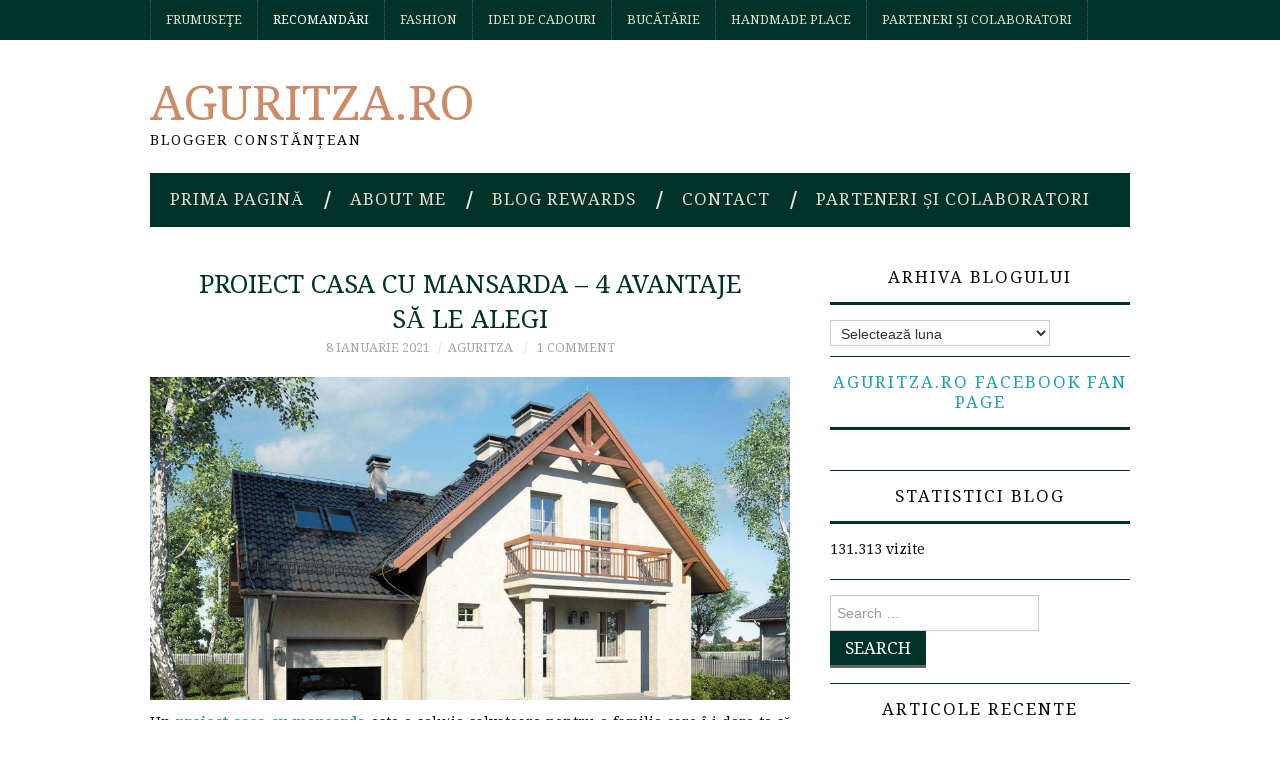

--- FILE ---
content_type: text/html; charset=UTF-8
request_url: https://www.aguritza.ro/2021/01/proiect-casa-cu-mansarda-4-avantaje-sa-le-alegi.html
body_size: 21195
content:
<!DOCTYPE html><html lang="ro-RO"><head><title>Proiect casa cu mansarda - 4 avantaje să le alegi - Aguritza.ro</title><meta charset="UTF-8"><meta name="viewport" content="width=device-width"><link rel="profile" href="http://gmpg.org/xfn/11"><link rel="pingback" href="https://www.aguritza.ro/xmlrpc.php"><meta name='robots' content='index, follow, max-image-preview:large, max-snippet:-1, max-video-preview:-1' /><style>img:is([sizes="auto" i], [sizes^="auto," i]) { contain-intrinsic-size: 3000px 1500px }</style><meta name="google-site-verification" content="lgJqkjoBFV1NL37XNIcnU70xEmqsabpaiEkNaoey2PU" /><title>Proiect casa cu mansarda - 4 avantaje să le alegi - Aguritza.ro</title><link rel="canonical" href="https://www.aguritza.ro/2021/01/proiect-casa-cu-mansarda-4-avantaje-sa-le-alegi.html" /><meta property="og:locale" content="ro_RO" /><meta property="og:type" content="article" /><meta property="og:title" content="Proiect casa cu mansarda - 4 avantaje să le alegi - Aguritza.ro" /><meta property="og:description" content="Un proiect casa cu mansarda este o soluție salvatoare pentru o familie care își dorește să își organizeze cât mai bine spațiul locuibil. Bineînțeles,  este soluția perfect a celor care își doresc un spațiu în plus cu un buget mai&hellip; Continue Reading &rarr;" /><meta property="og:url" content="https://www.aguritza.ro/2021/01/proiect-casa-cu-mansarda-4-avantaje-sa-le-alegi.html" /><meta property="og:site_name" content="Aguritza.ro" /><meta property="article:publisher" content="https://www.facebook.com/AguritzaBlog" /><meta property="article:author" content="https://www.facebook.com/AguritzaBlog" /><meta property="article:published_time" content="2021-01-08T21:39:50+00:00" /><meta property="article:modified_time" content="2021-01-10T22:02:07+00:00" /><meta property="og:image" content="https://www.aguritza.ro/wp-content/uploads/2021/01/perla-ii-wizualizacja-5954f4d8b5ebd-950x480-1.jpg" /><meta property="og:image:width" content="950" /><meta property="og:image:height" content="480" /><meta property="og:image:type" content="image/jpeg" /><meta name="author" content="Aguritza" /><meta name="twitter:card" content="summary_large_image" /><meta name="twitter:label1" content="Scris de" /><meta name="twitter:data1" content="Aguritza" /><meta name="twitter:label2" content="Timp estimat pentru citire" /><meta name="twitter:data2" content="2 minute" /> <script type="application/ld+json" class="yoast-schema-graph">{"@context":"https://schema.org","@graph":[{"@type":"Article","@id":"https://www.aguritza.ro/2021/01/proiect-casa-cu-mansarda-4-avantaje-sa-le-alegi.html#article","isPartOf":{"@id":"https://www.aguritza.ro/2021/01/proiect-casa-cu-mansarda-4-avantaje-sa-le-alegi.html"},"author":{"name":"Aguritza","@id":"https://www.aguritza.ro/#/schema/person/3411992a3c157537dff348277c72d739"},"headline":"Proiect casa cu mansarda &#8211; 4 avantaje să le alegi","datePublished":"2021-01-08T21:39:50+00:00","dateModified":"2021-01-10T22:02:07+00:00","mainEntityOfPage":{"@id":"https://www.aguritza.ro/2021/01/proiect-casa-cu-mansarda-4-avantaje-sa-le-alegi.html"},"wordCount":490,"commentCount":1,"publisher":{"@id":"https://www.aguritza.ro/#/schema/person/3411992a3c157537dff348277c72d739"},"image":{"@id":"https://www.aguritza.ro/2021/01/proiect-casa-cu-mansarda-4-avantaje-sa-le-alegi.html#primaryimage"},"thumbnailUrl":"https://www.aguritza.ro/wp-content/uploads/2021/01/perla-ii-wizualizacja-5954f4d8b5ebd-950x480-1.jpg","keywords":["proiect casa cu mansarda","smarthomeconcept.ro"],"articleSection":["Diverse","Home Decor","Recomandări"],"inLanguage":"ro-RO","potentialAction":[{"@type":"CommentAction","name":"Comment","target":["https://www.aguritza.ro/2021/01/proiect-casa-cu-mansarda-4-avantaje-sa-le-alegi.html#respond"]}]},{"@type":"WebPage","@id":"https://www.aguritza.ro/2021/01/proiect-casa-cu-mansarda-4-avantaje-sa-le-alegi.html","url":"https://www.aguritza.ro/2021/01/proiect-casa-cu-mansarda-4-avantaje-sa-le-alegi.html","name":"Proiect casa cu mansarda - 4 avantaje să le alegi - Aguritza.ro","isPartOf":{"@id":"https://www.aguritza.ro/#website"},"primaryImageOfPage":{"@id":"https://www.aguritza.ro/2021/01/proiect-casa-cu-mansarda-4-avantaje-sa-le-alegi.html#primaryimage"},"image":{"@id":"https://www.aguritza.ro/2021/01/proiect-casa-cu-mansarda-4-avantaje-sa-le-alegi.html#primaryimage"},"thumbnailUrl":"https://www.aguritza.ro/wp-content/uploads/2021/01/perla-ii-wizualizacja-5954f4d8b5ebd-950x480-1.jpg","datePublished":"2021-01-08T21:39:50+00:00","dateModified":"2021-01-10T22:02:07+00:00","breadcrumb":{"@id":"https://www.aguritza.ro/2021/01/proiect-casa-cu-mansarda-4-avantaje-sa-le-alegi.html#breadcrumb"},"inLanguage":"ro-RO","potentialAction":[{"@type":"ReadAction","target":["https://www.aguritza.ro/2021/01/proiect-casa-cu-mansarda-4-avantaje-sa-le-alegi.html"]}]},{"@type":"ImageObject","inLanguage":"ro-RO","@id":"https://www.aguritza.ro/2021/01/proiect-casa-cu-mansarda-4-avantaje-sa-le-alegi.html#primaryimage","url":"https://www.aguritza.ro/wp-content/uploads/2021/01/perla-ii-wizualizacja-5954f4d8b5ebd-950x480-1.jpg","contentUrl":"https://www.aguritza.ro/wp-content/uploads/2021/01/perla-ii-wizualizacja-5954f4d8b5ebd-950x480-1.jpg","width":950,"height":480},{"@type":"BreadcrumbList","@id":"https://www.aguritza.ro/2021/01/proiect-casa-cu-mansarda-4-avantaje-sa-le-alegi.html#breadcrumb","itemListElement":[{"@type":"ListItem","position":1,"name":"Acasă","item":"https://www.aguritza.ro/"},{"@type":"ListItem","position":2,"name":"Proiect casa cu mansarda &#8211; 4 avantaje să le alegi"}]},{"@type":"WebSite","@id":"https://www.aguritza.ro/#website","url":"https://www.aguritza.ro/","name":"Aguritza.ro","description":"Blogger Constănțean","publisher":{"@id":"https://www.aguritza.ro/#/schema/person/3411992a3c157537dff348277c72d739"},"potentialAction":[{"@type":"SearchAction","target":{"@type":"EntryPoint","urlTemplate":"https://www.aguritza.ro/?s={search_term_string}"},"query-input":{"@type":"PropertyValueSpecification","valueRequired":true,"valueName":"search_term_string"}}],"inLanguage":"ro-RO"},{"@type":["Person","Organization"],"@id":"https://www.aguritza.ro/#/schema/person/3411992a3c157537dff348277c72d739","name":"Aguritza","image":{"@type":"ImageObject","inLanguage":"ro-RO","@id":"https://www.aguritza.ro/#/schema/person/image/","url":"https://www.aguritza.ro/wp-content/uploads/2018/06/36340428_10156508646107265_7345246914931064832_n.jpg","contentUrl":"https://www.aguritza.ro/wp-content/uploads/2018/06/36340428_10156508646107265_7345246914931064832_n.jpg","width":887,"height":960,"caption":"Aguritza"},"logo":{"@id":"https://www.aguritza.ro/#/schema/person/image/"},"sameAs":["https://www.aguritza.ro/","https://www.facebook.com/AguritzaBlog","https://www.instagram.com/aguritza.ro/"],"url":"https://www.aguritza.ro/author/aguritza"}]}</script> <link rel='dns-prefetch' href='//stats.wp.com' /><link rel='dns-prefetch' href='//fonts.googleapis.com' /><link rel='dns-prefetch' href='//v0.wordpress.com' /><link rel='dns-prefetch' href='//widgets.wp.com' /><link rel='dns-prefetch' href='//s0.wp.com' /><link rel='dns-prefetch' href='//0.gravatar.com' /><link rel='dns-prefetch' href='//1.gravatar.com' /><link rel='dns-prefetch' href='//2.gravatar.com' /><link rel='dns-prefetch' href='//jetpack.wordpress.com' /><link rel='dns-prefetch' href='//public-api.wordpress.com' /><link rel='dns-prefetch' href='//www.googletagmanager.com' /><link rel='dns-prefetch' href='//pagead2.googlesyndication.com' /><link rel="alternate" type="application/rss+xml" title="Aguritza.ro &raquo; Flux" href="https://www.aguritza.ro/feed" /><link rel="alternate" type="application/rss+xml" title="Aguritza.ro &raquo; Flux comentarii" href="https://www.aguritza.ro/comments/feed" /><link rel="alternate" type="application/rss+xml" title="Flux comentarii Aguritza.ro &raquo; Proiect casa cu mansarda &#8211; 4 avantaje să le alegi" href="https://www.aguritza.ro/2021/01/proiect-casa-cu-mansarda-4-avantaje-sa-le-alegi.html/feed" />  <script src="//www.googletagmanager.com/gtag/js?id=G-YT8YSX3CFG"  data-cfasync="false" data-wpfc-render="false" type="text/javascript" async></script> <script data-cfasync="false" data-wpfc-render="false" type="text/javascript">var mi_version = '9.11.1';
				var mi_track_user = true;
				var mi_no_track_reason = '';
								var MonsterInsightsDefaultLocations = {"page_location":"https:\/\/www.aguritza.ro\/2021\/01\/proiect-casa-cu-mansarda-4-avantaje-sa-le-alegi.html\/"};
								if ( typeof MonsterInsightsPrivacyGuardFilter === 'function' ) {
					var MonsterInsightsLocations = (typeof MonsterInsightsExcludeQuery === 'object') ? MonsterInsightsPrivacyGuardFilter( MonsterInsightsExcludeQuery ) : MonsterInsightsPrivacyGuardFilter( MonsterInsightsDefaultLocations );
				} else {
					var MonsterInsightsLocations = (typeof MonsterInsightsExcludeQuery === 'object') ? MonsterInsightsExcludeQuery : MonsterInsightsDefaultLocations;
				}

								var disableStrs = [
										'ga-disable-G-YT8YSX3CFG',
									];

				/* Function to detect opted out users */
				function __gtagTrackerIsOptedOut() {
					for (var index = 0; index < disableStrs.length; index++) {
						if (document.cookie.indexOf(disableStrs[index] + '=true') > -1) {
							return true;
						}
					}

					return false;
				}

				/* Disable tracking if the opt-out cookie exists. */
				if (__gtagTrackerIsOptedOut()) {
					for (var index = 0; index < disableStrs.length; index++) {
						window[disableStrs[index]] = true;
					}
				}

				/* Opt-out function */
				function __gtagTrackerOptout() {
					for (var index = 0; index < disableStrs.length; index++) {
						document.cookie = disableStrs[index] + '=true; expires=Thu, 31 Dec 2099 23:59:59 UTC; path=/';
						window[disableStrs[index]] = true;
					}
				}

				if ('undefined' === typeof gaOptout) {
					function gaOptout() {
						__gtagTrackerOptout();
					}
				}
								window.dataLayer = window.dataLayer || [];

				window.MonsterInsightsDualTracker = {
					helpers: {},
					trackers: {},
				};
				if (mi_track_user) {
					function __gtagDataLayer() {
						dataLayer.push(arguments);
					}

					function __gtagTracker(type, name, parameters) {
						if (!parameters) {
							parameters = {};
						}

						if (parameters.send_to) {
							__gtagDataLayer.apply(null, arguments);
							return;
						}

						if (type === 'event') {
														parameters.send_to = monsterinsights_frontend.v4_id;
							var hookName = name;
							if (typeof parameters['event_category'] !== 'undefined') {
								hookName = parameters['event_category'] + ':' + name;
							}

							if (typeof MonsterInsightsDualTracker.trackers[hookName] !== 'undefined') {
								MonsterInsightsDualTracker.trackers[hookName](parameters);
							} else {
								__gtagDataLayer('event', name, parameters);
							}
							
						} else {
							__gtagDataLayer.apply(null, arguments);
						}
					}

					__gtagTracker('js', new Date());
					__gtagTracker('set', {
						'developer_id.dZGIzZG': true,
											});
					if ( MonsterInsightsLocations.page_location ) {
						__gtagTracker('set', MonsterInsightsLocations);
					}
										__gtagTracker('config', 'G-YT8YSX3CFG', {"forceSSL":"true","link_attribution":"true"} );
										window.gtag = __gtagTracker;										(function () {
						/* https://developers.google.com/analytics/devguides/collection/analyticsjs/ */
						/* ga and __gaTracker compatibility shim. */
						var noopfn = function () {
							return null;
						};
						var newtracker = function () {
							return new Tracker();
						};
						var Tracker = function () {
							return null;
						};
						var p = Tracker.prototype;
						p.get = noopfn;
						p.set = noopfn;
						p.send = function () {
							var args = Array.prototype.slice.call(arguments);
							args.unshift('send');
							__gaTracker.apply(null, args);
						};
						var __gaTracker = function () {
							var len = arguments.length;
							if (len === 0) {
								return;
							}
							var f = arguments[len - 1];
							if (typeof f !== 'object' || f === null || typeof f.hitCallback !== 'function') {
								if ('send' === arguments[0]) {
									var hitConverted, hitObject = false, action;
									if ('event' === arguments[1]) {
										if ('undefined' !== typeof arguments[3]) {
											hitObject = {
												'eventAction': arguments[3],
												'eventCategory': arguments[2],
												'eventLabel': arguments[4],
												'value': arguments[5] ? arguments[5] : 1,
											}
										}
									}
									if ('pageview' === arguments[1]) {
										if ('undefined' !== typeof arguments[2]) {
											hitObject = {
												'eventAction': 'page_view',
												'page_path': arguments[2],
											}
										}
									}
									if (typeof arguments[2] === 'object') {
										hitObject = arguments[2];
									}
									if (typeof arguments[5] === 'object') {
										Object.assign(hitObject, arguments[5]);
									}
									if ('undefined' !== typeof arguments[1].hitType) {
										hitObject = arguments[1];
										if ('pageview' === hitObject.hitType) {
											hitObject.eventAction = 'page_view';
										}
									}
									if (hitObject) {
										action = 'timing' === arguments[1].hitType ? 'timing_complete' : hitObject.eventAction;
										hitConverted = mapArgs(hitObject);
										__gtagTracker('event', action, hitConverted);
									}
								}
								return;
							}

							function mapArgs(args) {
								var arg, hit = {};
								var gaMap = {
									'eventCategory': 'event_category',
									'eventAction': 'event_action',
									'eventLabel': 'event_label',
									'eventValue': 'event_value',
									'nonInteraction': 'non_interaction',
									'timingCategory': 'event_category',
									'timingVar': 'name',
									'timingValue': 'value',
									'timingLabel': 'event_label',
									'page': 'page_path',
									'location': 'page_location',
									'title': 'page_title',
									'referrer' : 'page_referrer',
								};
								for (arg in args) {
																		if (!(!args.hasOwnProperty(arg) || !gaMap.hasOwnProperty(arg))) {
										hit[gaMap[arg]] = args[arg];
									} else {
										hit[arg] = args[arg];
									}
								}
								return hit;
							}

							try {
								f.hitCallback();
							} catch (ex) {
							}
						};
						__gaTracker.create = newtracker;
						__gaTracker.getByName = newtracker;
						__gaTracker.getAll = function () {
							return [];
						};
						__gaTracker.remove = noopfn;
						__gaTracker.loaded = true;
						window['__gaTracker'] = __gaTracker;
					})();
									} else {
										console.log("");
					(function () {
						function __gtagTracker() {
							return null;
						}

						window['__gtagTracker'] = __gtagTracker;
						window['gtag'] = __gtagTracker;
					})();
									}</script>  <script type="text/javascript">window._wpemojiSettings = {"baseUrl":"https:\/\/s.w.org\/images\/core\/emoji\/16.0.1\/72x72\/","ext":".png","svgUrl":"https:\/\/s.w.org\/images\/core\/emoji\/16.0.1\/svg\/","svgExt":".svg","source":{"concatemoji":"https:\/\/www.aguritza.ro\/wp-includes\/js\/wp-emoji-release.min.js?ver=6.8.3"}};
/*! This file is auto-generated */
!function(s,n){var o,i,e;function c(e){try{var t={supportTests:e,timestamp:(new Date).valueOf()};sessionStorage.setItem(o,JSON.stringify(t))}catch(e){}}function p(e,t,n){e.clearRect(0,0,e.canvas.width,e.canvas.height),e.fillText(t,0,0);var t=new Uint32Array(e.getImageData(0,0,e.canvas.width,e.canvas.height).data),a=(e.clearRect(0,0,e.canvas.width,e.canvas.height),e.fillText(n,0,0),new Uint32Array(e.getImageData(0,0,e.canvas.width,e.canvas.height).data));return t.every(function(e,t){return e===a[t]})}function u(e,t){e.clearRect(0,0,e.canvas.width,e.canvas.height),e.fillText(t,0,0);for(var n=e.getImageData(16,16,1,1),a=0;a<n.data.length;a++)if(0!==n.data[a])return!1;return!0}function f(e,t,n,a){switch(t){case"flag":return n(e,"\ud83c\udff3\ufe0f\u200d\u26a7\ufe0f","\ud83c\udff3\ufe0f\u200b\u26a7\ufe0f")?!1:!n(e,"\ud83c\udde8\ud83c\uddf6","\ud83c\udde8\u200b\ud83c\uddf6")&&!n(e,"\ud83c\udff4\udb40\udc67\udb40\udc62\udb40\udc65\udb40\udc6e\udb40\udc67\udb40\udc7f","\ud83c\udff4\u200b\udb40\udc67\u200b\udb40\udc62\u200b\udb40\udc65\u200b\udb40\udc6e\u200b\udb40\udc67\u200b\udb40\udc7f");case"emoji":return!a(e,"\ud83e\udedf")}return!1}function g(e,t,n,a){var r="undefined"!=typeof WorkerGlobalScope&&self instanceof WorkerGlobalScope?new OffscreenCanvas(300,150):s.createElement("canvas"),o=r.getContext("2d",{willReadFrequently:!0}),i=(o.textBaseline="top",o.font="600 32px Arial",{});return e.forEach(function(e){i[e]=t(o,e,n,a)}),i}function t(e){var t=s.createElement("script");t.src=e,t.defer=!0,s.head.appendChild(t)}"undefined"!=typeof Promise&&(o="wpEmojiSettingsSupports",i=["flag","emoji"],n.supports={everything:!0,everythingExceptFlag:!0},e=new Promise(function(e){s.addEventListener("DOMContentLoaded",e,{once:!0})}),new Promise(function(t){var n=function(){try{var e=JSON.parse(sessionStorage.getItem(o));if("object"==typeof e&&"number"==typeof e.timestamp&&(new Date).valueOf()<e.timestamp+604800&&"object"==typeof e.supportTests)return e.supportTests}catch(e){}return null}();if(!n){if("undefined"!=typeof Worker&&"undefined"!=typeof OffscreenCanvas&&"undefined"!=typeof URL&&URL.createObjectURL&&"undefined"!=typeof Blob)try{var e="postMessage("+g.toString()+"("+[JSON.stringify(i),f.toString(),p.toString(),u.toString()].join(",")+"));",a=new Blob([e],{type:"text/javascript"}),r=new Worker(URL.createObjectURL(a),{name:"wpTestEmojiSupports"});return void(r.onmessage=function(e){c(n=e.data),r.terminate(),t(n)})}catch(e){}c(n=g(i,f,p,u))}t(n)}).then(function(e){for(var t in e)n.supports[t]=e[t],n.supports.everything=n.supports.everything&&n.supports[t],"flag"!==t&&(n.supports.everythingExceptFlag=n.supports.everythingExceptFlag&&n.supports[t]);n.supports.everythingExceptFlag=n.supports.everythingExceptFlag&&!n.supports.flag,n.DOMReady=!1,n.readyCallback=function(){n.DOMReady=!0}}).then(function(){return e}).then(function(){var e;n.supports.everything||(n.readyCallback(),(e=n.source||{}).concatemoji?t(e.concatemoji):e.wpemoji&&e.twemoji&&(t(e.twemoji),t(e.wpemoji)))}))}((window,document),window._wpemojiSettings);</script> <style id='wp-emoji-styles-inline-css' type='text/css'>img.wp-smiley, img.emoji {
		display: inline !important;
		border: none !important;
		box-shadow: none !important;
		height: 1em !important;
		width: 1em !important;
		margin: 0 0.07em !important;
		vertical-align: -0.1em !important;
		background: none !important;
		padding: 0 !important;
	}</style><link data-optimized="1" rel='stylesheet' id='wp-block-library-css' href='https://www.aguritza.ro/wp-content/litespeed/css/feb1b935f60c21ad06f06ff314ec6f98.css?ver=a4f5c' type='text/css' media='all' /><style id='classic-theme-styles-inline-css' type='text/css'>/*! This file is auto-generated */
.wp-block-button__link{color:#fff;background-color:#32373c;border-radius:9999px;box-shadow:none;text-decoration:none;padding:calc(.667em + 2px) calc(1.333em + 2px);font-size:1.125em}.wp-block-file__button{background:#32373c;color:#fff;text-decoration:none}</style><link data-optimized="1" rel='stylesheet' id='mediaelement-css' href='https://www.aguritza.ro/wp-content/litespeed/css/2277465ca234d25214304ea0b2ebef2f.css?ver=1ca12' type='text/css' media='all' /><link data-optimized="1" rel='stylesheet' id='wp-mediaelement-css' href='https://www.aguritza.ro/wp-content/litespeed/css/af88bfa26deb13cfb7196771a42c3eb3.css?ver=91353' type='text/css' media='all' /><style id='jetpack-sharing-buttons-style-inline-css' type='text/css'>.jetpack-sharing-buttons__services-list{display:flex;flex-direction:row;flex-wrap:wrap;gap:0;list-style-type:none;margin:5px;padding:0}.jetpack-sharing-buttons__services-list.has-small-icon-size{font-size:12px}.jetpack-sharing-buttons__services-list.has-normal-icon-size{font-size:16px}.jetpack-sharing-buttons__services-list.has-large-icon-size{font-size:24px}.jetpack-sharing-buttons__services-list.has-huge-icon-size{font-size:36px}@media print{.jetpack-sharing-buttons__services-list{display:none!important}}.editor-styles-wrapper .wp-block-jetpack-sharing-buttons{gap:0;padding-inline-start:0}ul.jetpack-sharing-buttons__services-list.has-background{padding:1.25em 2.375em}</style><style id='global-styles-inline-css' type='text/css'>:root{--wp--preset--aspect-ratio--square: 1;--wp--preset--aspect-ratio--4-3: 4/3;--wp--preset--aspect-ratio--3-4: 3/4;--wp--preset--aspect-ratio--3-2: 3/2;--wp--preset--aspect-ratio--2-3: 2/3;--wp--preset--aspect-ratio--16-9: 16/9;--wp--preset--aspect-ratio--9-16: 9/16;--wp--preset--color--black: #000000;--wp--preset--color--cyan-bluish-gray: #abb8c3;--wp--preset--color--white: #ffffff;--wp--preset--color--pale-pink: #f78da7;--wp--preset--color--vivid-red: #cf2e2e;--wp--preset--color--luminous-vivid-orange: #ff6900;--wp--preset--color--luminous-vivid-amber: #fcb900;--wp--preset--color--light-green-cyan: #7bdcb5;--wp--preset--color--vivid-green-cyan: #00d084;--wp--preset--color--pale-cyan-blue: #8ed1fc;--wp--preset--color--vivid-cyan-blue: #0693e3;--wp--preset--color--vivid-purple: #9b51e0;--wp--preset--gradient--vivid-cyan-blue-to-vivid-purple: linear-gradient(135deg,rgba(6,147,227,1) 0%,rgb(155,81,224) 100%);--wp--preset--gradient--light-green-cyan-to-vivid-green-cyan: linear-gradient(135deg,rgb(122,220,180) 0%,rgb(0,208,130) 100%);--wp--preset--gradient--luminous-vivid-amber-to-luminous-vivid-orange: linear-gradient(135deg,rgba(252,185,0,1) 0%,rgba(255,105,0,1) 100%);--wp--preset--gradient--luminous-vivid-orange-to-vivid-red: linear-gradient(135deg,rgba(255,105,0,1) 0%,rgb(207,46,46) 100%);--wp--preset--gradient--very-light-gray-to-cyan-bluish-gray: linear-gradient(135deg,rgb(238,238,238) 0%,rgb(169,184,195) 100%);--wp--preset--gradient--cool-to-warm-spectrum: linear-gradient(135deg,rgb(74,234,220) 0%,rgb(151,120,209) 20%,rgb(207,42,186) 40%,rgb(238,44,130) 60%,rgb(251,105,98) 80%,rgb(254,248,76) 100%);--wp--preset--gradient--blush-light-purple: linear-gradient(135deg,rgb(255,206,236) 0%,rgb(152,150,240) 100%);--wp--preset--gradient--blush-bordeaux: linear-gradient(135deg,rgb(254,205,165) 0%,rgb(254,45,45) 50%,rgb(107,0,62) 100%);--wp--preset--gradient--luminous-dusk: linear-gradient(135deg,rgb(255,203,112) 0%,rgb(199,81,192) 50%,rgb(65,88,208) 100%);--wp--preset--gradient--pale-ocean: linear-gradient(135deg,rgb(255,245,203) 0%,rgb(182,227,212) 50%,rgb(51,167,181) 100%);--wp--preset--gradient--electric-grass: linear-gradient(135deg,rgb(202,248,128) 0%,rgb(113,206,126) 100%);--wp--preset--gradient--midnight: linear-gradient(135deg,rgb(2,3,129) 0%,rgb(40,116,252) 100%);--wp--preset--font-size--small: 13px;--wp--preset--font-size--medium: 20px;--wp--preset--font-size--large: 36px;--wp--preset--font-size--x-large: 42px;--wp--preset--spacing--20: 0.44rem;--wp--preset--spacing--30: 0.67rem;--wp--preset--spacing--40: 1rem;--wp--preset--spacing--50: 1.5rem;--wp--preset--spacing--60: 2.25rem;--wp--preset--spacing--70: 3.38rem;--wp--preset--spacing--80: 5.06rem;--wp--preset--shadow--natural: 6px 6px 9px rgba(0, 0, 0, 0.2);--wp--preset--shadow--deep: 12px 12px 50px rgba(0, 0, 0, 0.4);--wp--preset--shadow--sharp: 6px 6px 0px rgba(0, 0, 0, 0.2);--wp--preset--shadow--outlined: 6px 6px 0px -3px rgba(255, 255, 255, 1), 6px 6px rgba(0, 0, 0, 1);--wp--preset--shadow--crisp: 6px 6px 0px rgba(0, 0, 0, 1);}:where(.is-layout-flex){gap: 0.5em;}:where(.is-layout-grid){gap: 0.5em;}body .is-layout-flex{display: flex;}.is-layout-flex{flex-wrap: wrap;align-items: center;}.is-layout-flex > :is(*, div){margin: 0;}body .is-layout-grid{display: grid;}.is-layout-grid > :is(*, div){margin: 0;}:where(.wp-block-columns.is-layout-flex){gap: 2em;}:where(.wp-block-columns.is-layout-grid){gap: 2em;}:where(.wp-block-post-template.is-layout-flex){gap: 1.25em;}:where(.wp-block-post-template.is-layout-grid){gap: 1.25em;}.has-black-color{color: var(--wp--preset--color--black) !important;}.has-cyan-bluish-gray-color{color: var(--wp--preset--color--cyan-bluish-gray) !important;}.has-white-color{color: var(--wp--preset--color--white) !important;}.has-pale-pink-color{color: var(--wp--preset--color--pale-pink) !important;}.has-vivid-red-color{color: var(--wp--preset--color--vivid-red) !important;}.has-luminous-vivid-orange-color{color: var(--wp--preset--color--luminous-vivid-orange) !important;}.has-luminous-vivid-amber-color{color: var(--wp--preset--color--luminous-vivid-amber) !important;}.has-light-green-cyan-color{color: var(--wp--preset--color--light-green-cyan) !important;}.has-vivid-green-cyan-color{color: var(--wp--preset--color--vivid-green-cyan) !important;}.has-pale-cyan-blue-color{color: var(--wp--preset--color--pale-cyan-blue) !important;}.has-vivid-cyan-blue-color{color: var(--wp--preset--color--vivid-cyan-blue) !important;}.has-vivid-purple-color{color: var(--wp--preset--color--vivid-purple) !important;}.has-black-background-color{background-color: var(--wp--preset--color--black) !important;}.has-cyan-bluish-gray-background-color{background-color: var(--wp--preset--color--cyan-bluish-gray) !important;}.has-white-background-color{background-color: var(--wp--preset--color--white) !important;}.has-pale-pink-background-color{background-color: var(--wp--preset--color--pale-pink) !important;}.has-vivid-red-background-color{background-color: var(--wp--preset--color--vivid-red) !important;}.has-luminous-vivid-orange-background-color{background-color: var(--wp--preset--color--luminous-vivid-orange) !important;}.has-luminous-vivid-amber-background-color{background-color: var(--wp--preset--color--luminous-vivid-amber) !important;}.has-light-green-cyan-background-color{background-color: var(--wp--preset--color--light-green-cyan) !important;}.has-vivid-green-cyan-background-color{background-color: var(--wp--preset--color--vivid-green-cyan) !important;}.has-pale-cyan-blue-background-color{background-color: var(--wp--preset--color--pale-cyan-blue) !important;}.has-vivid-cyan-blue-background-color{background-color: var(--wp--preset--color--vivid-cyan-blue) !important;}.has-vivid-purple-background-color{background-color: var(--wp--preset--color--vivid-purple) !important;}.has-black-border-color{border-color: var(--wp--preset--color--black) !important;}.has-cyan-bluish-gray-border-color{border-color: var(--wp--preset--color--cyan-bluish-gray) !important;}.has-white-border-color{border-color: var(--wp--preset--color--white) !important;}.has-pale-pink-border-color{border-color: var(--wp--preset--color--pale-pink) !important;}.has-vivid-red-border-color{border-color: var(--wp--preset--color--vivid-red) !important;}.has-luminous-vivid-orange-border-color{border-color: var(--wp--preset--color--luminous-vivid-orange) !important;}.has-luminous-vivid-amber-border-color{border-color: var(--wp--preset--color--luminous-vivid-amber) !important;}.has-light-green-cyan-border-color{border-color: var(--wp--preset--color--light-green-cyan) !important;}.has-vivid-green-cyan-border-color{border-color: var(--wp--preset--color--vivid-green-cyan) !important;}.has-pale-cyan-blue-border-color{border-color: var(--wp--preset--color--pale-cyan-blue) !important;}.has-vivid-cyan-blue-border-color{border-color: var(--wp--preset--color--vivid-cyan-blue) !important;}.has-vivid-purple-border-color{border-color: var(--wp--preset--color--vivid-purple) !important;}.has-vivid-cyan-blue-to-vivid-purple-gradient-background{background: var(--wp--preset--gradient--vivid-cyan-blue-to-vivid-purple) !important;}.has-light-green-cyan-to-vivid-green-cyan-gradient-background{background: var(--wp--preset--gradient--light-green-cyan-to-vivid-green-cyan) !important;}.has-luminous-vivid-amber-to-luminous-vivid-orange-gradient-background{background: var(--wp--preset--gradient--luminous-vivid-amber-to-luminous-vivid-orange) !important;}.has-luminous-vivid-orange-to-vivid-red-gradient-background{background: var(--wp--preset--gradient--luminous-vivid-orange-to-vivid-red) !important;}.has-very-light-gray-to-cyan-bluish-gray-gradient-background{background: var(--wp--preset--gradient--very-light-gray-to-cyan-bluish-gray) !important;}.has-cool-to-warm-spectrum-gradient-background{background: var(--wp--preset--gradient--cool-to-warm-spectrum) !important;}.has-blush-light-purple-gradient-background{background: var(--wp--preset--gradient--blush-light-purple) !important;}.has-blush-bordeaux-gradient-background{background: var(--wp--preset--gradient--blush-bordeaux) !important;}.has-luminous-dusk-gradient-background{background: var(--wp--preset--gradient--luminous-dusk) !important;}.has-pale-ocean-gradient-background{background: var(--wp--preset--gradient--pale-ocean) !important;}.has-electric-grass-gradient-background{background: var(--wp--preset--gradient--electric-grass) !important;}.has-midnight-gradient-background{background: var(--wp--preset--gradient--midnight) !important;}.has-small-font-size{font-size: var(--wp--preset--font-size--small) !important;}.has-medium-font-size{font-size: var(--wp--preset--font-size--medium) !important;}.has-large-font-size{font-size: var(--wp--preset--font-size--large) !important;}.has-x-large-font-size{font-size: var(--wp--preset--font-size--x-large) !important;}
:where(.wp-block-post-template.is-layout-flex){gap: 1.25em;}:where(.wp-block-post-template.is-layout-grid){gap: 1.25em;}
:where(.wp-block-columns.is-layout-flex){gap: 2em;}:where(.wp-block-columns.is-layout-grid){gap: 2em;}
:root :where(.wp-block-pullquote){font-size: 1.5em;line-height: 1.6;}</style><link rel='stylesheet' id='athemes-headings-fonts-css' href='//fonts.googleapis.com/css?family=Droid+Serif%3A400%2C700%2C400italic%2C700italic&#038;ver=6.8.3' type='text/css' media='all' /><link rel='stylesheet' id='athemes-body-fonts-css' href='//fonts.googleapis.com/css?family=Droid+Serif%3A400%2C700%2C400italic%2C700italic&#038;ver=6.8.3' type='text/css' media='all' /><link data-optimized="1" rel='stylesheet' id='athemes-symbols-css' href='https://www.aguritza.ro/wp-content/litespeed/css/3f9d8470fdb3a2011276d569c6b200a8.css?ver=ad24e' type='text/css' media='all' /><link data-optimized="1" rel='stylesheet' id='athemes-bootstrap-css' href='https://www.aguritza.ro/wp-content/litespeed/css/7760202b6119d3de13e72ddee4d07236.css?ver=12b4f' type='text/css' media='all' /><link data-optimized="1" rel='stylesheet' id='athemes-style-css' href='https://www.aguritza.ro/wp-content/litespeed/css/0d9c3e43c02bf7dc257217584f08bbeb.css?ver=f1b2a' type='text/css' media='all' /><style id='athemes-style-inline-css' type='text/css'>button, input[type="button"], input[type="reset"], input[type="submit"], #top-navigation, #top-navigation li:hover ul, #top-navigation li.sfHover ul, #main-navigation li:hover ul, #main-navigation li.sfHover ul, #main-navigation > .sf-menu > ul, .site-content [class*="navigation"] a, .widget-tab-nav li.active a, .widget-social-icons li a [class^="ico-"]:before, .site-footer { background: #013328; }
#main-navigation, .entry-footer, .page-header, .author-info, .site-content [class*="navigation"] a:hover, .site-content .post-navigation, .comments-title, .widget, .widget-title, ul.widget-tab-nav, .site-extra { border-color: #013328; }
.site-title a { color: #cc8b65; }
.site-description { color: #100c0d; }
.entry-title, .entry-title a { color: #013328; }
body { color: #100c0d; }
h1, h2, h3, h4, h5, h6, button, input[type="button"], input[type="reset"], input[type="submit"], .site-title, .site-description, .sf-menu li a, .nav-open, .nav-close, .entry-meta, .author-info .author-links a, .site-content [class*="navigation"] a, .site-content .post-navigation span, .comment-list li.comment .comment-author .fn, .comment-list li.comment .comment-metadata a, .comment-list li.comment .reply a, #commentform label, .widget-tab-nav li a, .widget-entry-content span, .widget-entry-summary span, #widget-tab-tags, .site-footer { font-family: Droid Serif; }
body { font-family: Droid Serif; }</style><link data-optimized="1" rel='stylesheet' id='jetpack_likes-css' href='https://www.aguritza.ro/wp-content/litespeed/css/208ff7ba30fe71d80612f9698ea5b4be.css?ver=2bc8d' type='text/css' media='all' /><style id='jetpack_facebook_likebox-inline-css' type='text/css'>.widget_facebook_likebox {
	overflow: hidden;
}</style><link data-optimized="1" rel='stylesheet' id='sharedaddy-css' href='https://www.aguritza.ro/wp-content/litespeed/css/aacac27ae99f67d076f68e9bddab2744.css?ver=3ff16' type='text/css' media='all' /><link data-optimized="1" rel='stylesheet' id='social-logos-css' href='https://www.aguritza.ro/wp-content/litespeed/css/efc2c0f53ccd2c3c918f8c890f6f9e60.css?ver=f018f' type='text/css' media='all' /> <script type="text/javascript" src="//cdn.aguritza.ro/wp-includes/js/dist/hooks.min.js?ver=4d63a3d491d11ffd8ac6" id="wp-hooks-js"></script> <script type="text/javascript" src="//cdn.aguritza.ro/wp-includes/js/dist/i18n.min.js?ver=5e580eb46a90c2b997e6" id="wp-i18n-js"></script> <script type="text/javascript" id="wp-i18n-js-after">wp.i18n.setLocaleData( { 'text direction\u0004ltr': [ 'ltr' ] } );</script> <script type="text/javascript" src="//cdn.aguritza.ro/wp-includes/js/dist/vendor/wp-polyfill.min.js?ver=3.15.0" id="wp-polyfill-js"></script> <script type="text/javascript" src="//cdn.aguritza.ro/wp-includes/js/dist/url.min.js?ver=c2964167dfe2477c14ea" id="wp-url-js"></script> <script type="text/javascript" id="wp-api-fetch-js-translations">( function( domain, translations ) {
	var localeData = translations.locale_data[ domain ] || translations.locale_data.messages;
	localeData[""].domain = domain;
	wp.i18n.setLocaleData( localeData, domain );
} )( "default", {"translation-revision-date":"2025-12-09 09:48:50+0000","generator":"GlotPress\/4.0.3","domain":"messages","locale_data":{"messages":{"":{"domain":"messages","plural-forms":"nplurals=3; plural=(n == 1) ? 0 : ((n == 0 || n % 100 >= 2 && n % 100 <= 19) ? 1 : 2);","lang":"ro"},"An unknown error occurred.":["A ap\u0103rut o eroare necunoscut\u0103."],"The response is not a valid JSON response.":["R\u0103spunsul nu este un r\u0103spuns JSON valid."],"Media upload failed. If this is a photo or a large image, please scale it down and try again.":["\u00cenc\u0103rcarea elementului media a e\u0219uat. Dac\u0103 este o fotografie sau o imagine mare, te rog s\u0103-i reduci dimensiunile \u0219i \u00eencearc\u0103 din nou."],"You are probably offline.":["Probabil e\u0219ti offline."]}},"comment":{"reference":"wp-includes\/js\/dist\/api-fetch.js"}} );</script> <script type="text/javascript" src="//cdn.aguritza.ro/wp-includes/js/dist/api-fetch.min.js?ver=3623a576c78df404ff20" id="wp-api-fetch-js"></script> <script type="text/javascript" id="wp-api-fetch-js-after">wp.apiFetch.use( wp.apiFetch.createRootURLMiddleware( "https://www.aguritza.ro/wp-json/" ) );
wp.apiFetch.nonceMiddleware = wp.apiFetch.createNonceMiddleware( "096fbf6756" );
wp.apiFetch.use( wp.apiFetch.nonceMiddleware );
wp.apiFetch.use( wp.apiFetch.mediaUploadMiddleware );
wp.apiFetch.nonceEndpoint = "https://www.aguritza.ro/wp-admin/admin-ajax.php?action=rest-nonce";</script> <script data-cfasync="false" data-wpfc-render="false" type="text/javascript" id='monsterinsights-frontend-script-js-extra'>var monsterinsights_frontend = {"js_events_tracking":"true","download_extensions":"doc,pdf,ppt,zip,xls,docx,pptx,xlsx","inbound_paths":"[{\"path\":\"\\\/go\\\/\",\"label\":\"affiliate\"},{\"path\":\"\\\/recommend\\\/\",\"label\":\"affiliate\"}]","home_url":"https:\/\/www.aguritza.ro","hash_tracking":"false","v4_id":"G-YT8YSX3CFG"};</script> <script type="text/javascript" src="//cdn.aguritza.ro/wp-includes/js/jquery/jquery.min.js?ver=3.7.1" id="jquery-core-js"></script> <link rel="https://api.w.org/" href="https://www.aguritza.ro/wp-json/" /><link rel="alternate" title="JSON" type="application/json" href="https://www.aguritza.ro/wp-json/wp/v2/posts/7910" /><link rel="EditURI" type="application/rsd+xml" title="RSD" href="https://www.aguritza.ro/xmlrpc.php?rsd" /><link rel='shortlink' href='https://wp.me/p855PX-23A' /><link rel="alternate" title="oEmbed (JSON)" type="application/json+oembed" href="https://www.aguritza.ro/wp-json/oembed/1.0/embed?url=https%3A%2F%2Fwww.aguritza.ro%2F2021%2F01%2Fproiect-casa-cu-mansarda-4-avantaje-sa-le-alegi.html" /><link rel="alternate" title="oEmbed (XML)" type="text/xml+oembed" href="https://www.aguritza.ro/wp-json/oembed/1.0/embed?url=https%3A%2F%2Fwww.aguritza.ro%2F2021%2F01%2Fproiect-casa-cu-mansarda-4-avantaje-sa-le-alegi.html&#038;format=xml" /><meta name="generator" content="Site Kit by Google 1.170.0" /><style>img#wpstats{display:none}</style><!--[if lt IE 9]> <script src="https://www.aguritza.ro/wp-content/themes/fashionistas/js/html5shiv.js"></script> <![endif]--><meta name="google-adsense-platform-account" content="ca-host-pub-2644536267352236"><meta name="google-adsense-platform-domain" content="sitekit.withgoogle.com"> <style type="text/css">.recentcomments a{display:inline !important;padding:0 !important;margin:0 !important;}</style> <script type="text/javascript" async="async" src="https://pagead2.googlesyndication.com/pagead/js/adsbygoogle.js?client=ca-pub-1657257591509507&amp;host=ca-host-pub-2644536267352236" crossorigin="anonymous"></script> <style type="text/css" id="wp-custom-css">#top-navigation li a{
	color: #E3DCD2; 
}
#top-navigation li a:hover{
	color: #CC8B65;
}

#main-navigation li.current_page_item>a{
	color: #CC8B65;
}

#main-navigation li a{
	color: #E3DCD2; 
}

#main-navigation li a:hover{
	color: #CC8B65;
}

.entry-title a:hover{
	color: #CC8B65;
}</style></head><body class="wp-singular post-template-default single single-post postid-7910 single-format-standard wp-theme-fashionistas" data-burst_id="7910" data-burst_type="post"><nav id="top-navigation" class="main-navigation" role="navigation"><div class="clearfix container"><div class="sf-menu"><ul id="menu-contact" class="menu"><li id="menu-item-7226" class="menu-item menu-item-type-taxonomy menu-item-object-category menu-item-7226"><a href="https://www.aguritza.ro/category/frumusete">Frumuseţe</a></li><li id="menu-item-7225" class="menu-item menu-item-type-taxonomy menu-item-object-category current-post-ancestor current-menu-parent current-post-parent menu-item-7225"><a href="https://www.aguritza.ro/category/recomandari">Recomandări</a></li><li id="menu-item-7227" class="menu-item menu-item-type-taxonomy menu-item-object-category menu-item-7227"><a href="https://www.aguritza.ro/category/fashion">Fashion</a></li><li id="menu-item-7228" class="menu-item menu-item-type-taxonomy menu-item-object-category menu-item-7228"><a href="https://www.aguritza.ro/category/idei-de-cadouri">Idei de cadouri</a></li><li id="menu-item-7229" class="menu-item menu-item-type-taxonomy menu-item-object-category menu-item-7229"><a href="https://www.aguritza.ro/category/bucatarie">Bucătărie</a></li><li id="menu-item-7230" class="menu-item menu-item-type-taxonomy menu-item-object-category menu-item-7230"><a href="https://www.aguritza.ro/category/handmade-place">Handmade Place</a></li><li id="menu-item-7253" class="menu-item menu-item-type-post_type menu-item-object-page menu-item-7253"><a href="https://www.aguritza.ro/parteneri-blog">PARTENERI ȘI COLABORATORI</a></li></ul></div></div></nav><header id="masthead" class="clearfix container site-header" role="banner"><div class="site-branding"><div class="site-title"> <a href="https://www.aguritza.ro/" title="Aguritza.ro" rel="home"> Aguritza.ro </a></div><div class="site-description">Blogger Constănțean</div></div></header><nav id="main-navigation" class="container main-navigation" role="navigation"> <a href="#main-navigation" class="nav-open">Menu</a> <a href="#" class="nav-close">Close</a><div class="sf-menu"><ul><li ><a href="https://www.aguritza.ro/">Prima pagină</a></li><li class="page_item page-item-2708"><a href="https://www.aguritza.ro/about-me">About Me</a></li><li class="page_item page-item-546"><a href="https://www.aguritza.ro/blog-rewards">BLOG REWARDS</a></li><li class="page_item page-item-8691"><a href="https://www.aguritza.ro/contact">Contact</a></li><li class="page_item page-item-7251"><a href="https://www.aguritza.ro/parteneri-blog">PARTENERI ȘI COLABORATORI</a></li></ul></div></nav><div id="main" class="site-main"><div class="clearfix container"><div id="primary" class="content-area"><div id="content" class="site-content" role="main"><article id="post-7910" class="clearfix post-7910 post type-post status-publish format-standard has-post-thumbnail hentry category-diverse category-home-decor category-recomandari tag-proiect-casa-cu-mansarda tag-smarthomeconcept-ro"><header class="entry-header"><h1 class="entry-title">Proiect casa cu mansarda &#8211; 4 avantaje să le alegi</h1><div class="entry-meta"> <span class="posted-on"><a href="https://www.aguritza.ro/2021/01/proiect-casa-cu-mansarda-4-avantaje-sa-le-alegi.html" rel="bookmark"><time class="entry-date published updated" datetime="2021-01-08T23:39:50+02:00">8 ianuarie 2021</time></a></span><span class="byline"><span class="author vcard"><a class="url fn n" href="https://www.aguritza.ro/author/aguritza">Aguritza</a></span></span> <span class="comments-link"> <a href="https://www.aguritza.ro/2021/01/proiect-casa-cu-mansarda-4-avantaje-sa-le-alegi.html#comments">1 Comment</a></span></div></header><div class="clearfix entry-content"><p><img fetchpriority="high" decoding="async" class="aligncenter wp-image-7911 size-full" src="https://www.aguritza.ro/wp-content/uploads/2021/01/perla-ii-wizualizacja-5954f4d8b5ebd-950x480-1.jpg" alt="proiect casa cu mansarda" width="950" height="480" srcset="https://www.aguritza.ro/wp-content/uploads/2021/01/perla-ii-wizualizacja-5954f4d8b5ebd-950x480-1.jpg 950w, https://www.aguritza.ro/wp-content/uploads/2021/01/perla-ii-wizualizacja-5954f4d8b5ebd-950x480-1-300x152.jpg 300w, https://www.aguritza.ro/wp-content/uploads/2021/01/perla-ii-wizualizacja-5954f4d8b5ebd-950x480-1-768x388.jpg 768w" sizes="(max-width: 950px) 100vw, 950px" /></p><p style="text-align: justify;">Un <a href="https://smarthomeconcept.ro/propertycat/proiecte-case-mici-cu-mansarda/" target="_blank" rel="noopener noreferrer"><strong>proiect casa cu mansarda</strong></a> este o soluție salvatoare pentru o familie care își dorește să își organizeze cât mai bine spațiul locuibil. Bineînțeles,  este soluția perfect a celor care își doresc un spațiu în plus cu un buget mai mic. Mansarda este partea de casă de care te poți folosi la maximum. Din acest motiv cu puțin talent acesta poate deveni un spațiu foarte confortabil și perfect locuibil în orice anotimp al anului. Ceea ce mi se pare deosebit de important de reținut este că, cu un astfel de proiect beneficiezi de un impozit mai mic. În plu, faci economie la materialele de construcție și chiar plătești taxe mai mici pentru autorizație.</p><p>Atunci când te hotărăști să îți alegi un proiect casa cu mansarda, ține cont de unele avantaje:</p><p style="text-align: justify;"><strong>Vei avea parte de mai mult spațiu</strong> &#8211;  O mansardă deasupra casei tale este perfectă pentru că vei putea folosi spațiul pentru depozitarea lucrurilor de care nu ai nevoie zi de zi sau pur și simplu o poți transforma în zonă locuibilă. Mansarda poate fi transformată ușor într-un mic apartament, poate deveni dormitor, living, cameră de oaspeți, camera celor mici sauîntr-un birou funcțional.</p><h4 style="text-align: justify;"><strong>Buget economic</strong> &#8211; construirea unei case cu mansardă costă mult mai puțin decât o casă cu un etaj. Bineînțeles, timpul de executare este mult mai scurt, iar materialele de construcție sunt mult mai puține.</h4><p style="text-align: justify;"><strong>Valoare estetică</strong> &#8211; o casă cu mansardă arată mult mai cosy decât una obișnuită. Zona mansarda poate fi locul ideal unde sa iti petreci zilele ploioase si friguroase, alaturi de intreaga familie.</p><p style="text-align: justify;"><strong>Plus de siguranță</strong> &#8211; casele construite cu parter și mansardă sunt mult mai rezistente. Din acest potiv ele fac față cu brio în fața unui posibil cutremur.</p><p style="text-align: justify;">Pe lângă cele 4 avantaje prezentate, trebuie să știți că mansarda izolează casa fonic și termic. Pe piața din România există numeroase birouri ce se ocupă cu crearea acestor proiecte. Însă trebuie să fii atent la ceea ce îți dorești și să ții cont de câteva detalii. Atunci când îți alegi un proiect casă cu mansardă fii atent la aspectele tehnice, la performanța energetică, estetica casei, bugetul și bineînțeles la timpul de execuție. Știu că există posibilitatea să alegi un proiect gata făcut, dar nu te grăbi să alegi. Analizează cu atenție toate ofertele și compară cu ceea ce îți dorești tu.</p><p>Orice ai alege, alege cu gândul la viitor. Cu siguranța proiectul unei case nu este făcut pentru câteva zile! Așa că țineți cont de avantajele prezentate și casa visurilor voastre va arata așa cum vă doriți&#8230;</p><div class="sharedaddy sd-sharing-enabled"><div class="robots-nocontent sd-block sd-social sd-social-icon-text sd-sharing"><h3 class="sd-title">Dacă ți-a plăcut articolul m-ar ajuta un share...</h3><div class="sd-content"><ul><li class="share-facebook"><a rel="nofollow noopener noreferrer"
 data-shared="sharing-facebook-7910"
 class="share-facebook sd-button share-icon"
 href="https://www.aguritza.ro/2021/01/proiect-casa-cu-mansarda-4-avantaje-sa-le-alegi.html?share=facebook"
 target="_blank"
 aria-labelledby="sharing-facebook-7910"
 > <span id="sharing-facebook-7910" hidden>Dă clic pentru a partaja pe Facebook(Se deschide într-o fereastră nouă)</span> <span>Facebook</span> </a></li><li class="share-twitter"><a rel="nofollow noopener noreferrer"
 data-shared="sharing-twitter-7910"
 class="share-twitter sd-button share-icon"
 href="https://www.aguritza.ro/2021/01/proiect-casa-cu-mansarda-4-avantaje-sa-le-alegi.html?share=twitter"
 target="_blank"
 aria-labelledby="sharing-twitter-7910"
 > <span id="sharing-twitter-7910" hidden>Dă clic pentru a partaja pe X(Se deschide într-o fereastră nouă)</span> <span>X</span> </a></li><li class="share-pinterest"><a rel="nofollow noopener noreferrer"
 data-shared="sharing-pinterest-7910"
 class="share-pinterest sd-button share-icon"
 href="https://www.aguritza.ro/2021/01/proiect-casa-cu-mansarda-4-avantaje-sa-le-alegi.html?share=pinterest"
 target="_blank"
 aria-labelledby="sharing-pinterest-7910"
 > <span id="sharing-pinterest-7910" hidden>Dă clic pentru a partaja pe Pinterest(Se deschide într-o fereastră nouă)</span> <span>Pinterest</span> </a></li><li class="share-jetpack-whatsapp"><a rel="nofollow noopener noreferrer"
 data-shared="sharing-whatsapp-7910"
 class="share-jetpack-whatsapp sd-button share-icon"
 href="https://www.aguritza.ro/2021/01/proiect-casa-cu-mansarda-4-avantaje-sa-le-alegi.html?share=jetpack-whatsapp"
 target="_blank"
 aria-labelledby="sharing-whatsapp-7910"
 > <span id="sharing-whatsapp-7910" hidden>Dă clic pentru partajare pe WhatsApp(Se deschide într-o fereastră nouă)</span> <span>WhatsApp</span> </a></li><li class="share-linkedin"><a rel="nofollow noopener noreferrer"
 data-shared="sharing-linkedin-7910"
 class="share-linkedin sd-button share-icon"
 href="https://www.aguritza.ro/2021/01/proiect-casa-cu-mansarda-4-avantaje-sa-le-alegi.html?share=linkedin"
 target="_blank"
 aria-labelledby="sharing-linkedin-7910"
 > <span id="sharing-linkedin-7910" hidden>Dă clic pentru a partaja pe LinkedIn(Se deschide într-o fereastră nouă)</span> <span>LinkedIn</span> </a></li><li class="share-email"><a rel="nofollow noopener noreferrer"
 data-shared="sharing-email-7910"
 class="share-email sd-button share-icon"
 href="mailto:?subject=%5BArticol%20partajat%5D%20Proiect%20casa%20cu%20mansarda%20-%204%20avantaje%20s%C4%83%20le%20alegi&#038;body=https%3A%2F%2Fwww.aguritza.ro%2F2021%2F01%2Fproiect-casa-cu-mansarda-4-avantaje-sa-le-alegi.html&#038;share=email"
 target="_blank"
 aria-labelledby="sharing-email-7910"
 data-email-share-error-title="Ți-ai configurat emailul?" data-email-share-error-text="Dacă ai probleme la partajarea prin email, probabil nu ai configurat emailul pentru navigator. Poate trebuie să creezi singur un email nou." data-email-share-nonce="7ebd069958" data-email-share-track-url="https://www.aguritza.ro/2021/01/proiect-casa-cu-mansarda-4-avantaje-sa-le-alegi.html?share=email"> <span id="sharing-email-7910" hidden>Dă clic pentru a trimite o legătură prin email unui prieten(Se deschide într-o fereastră nouă)</span> <span>Email</span> </a></li><li class="share-end"></li></ul></div></div></div><div class='sharedaddy sd-block sd-like jetpack-likes-widget-wrapper jetpack-likes-widget-unloaded' id='like-post-wrapper-119424769-7910-69721bfd1f5be' data-src='https://widgets.wp.com/likes/?ver=15.4#blog_id=119424769&amp;post_id=7910&amp;origin=www.aguritza.ro&amp;obj_id=119424769-7910-69721bfd1f5be' data-name='like-post-frame-119424769-7910-69721bfd1f5be' data-title='Apreciază sau republică'><h3 class="sd-title">Apreciază:</h3><div class='likes-widget-placeholder post-likes-widget-placeholder' style='height: 55px;'><span class='button'><span>Apreciază</span></span> <span class="loading">Încarc...</span></div><span class='sd-text-color'></span><a class='sd-link-color'></a></div></div><footer class="entry-meta entry-footer"> <span class="cat-links"><i class="ico-folder"></i> <a href="https://www.aguritza.ro/category/diverse" rel="category tag">Diverse</a>, <a href="https://www.aguritza.ro/category/home-decor" rel="category tag">Home Decor</a>, <a href="https://www.aguritza.ro/category/recomandari" rel="category tag">Recomandări</a></span><span class="tags-links"><i class="ico-tags"></i> <a href="https://www.aguritza.ro/tag/proiect-casa-cu-mansarda" rel="tag">proiect casa cu mansarda</a>, <a href="https://www.aguritza.ro/tag/smarthomeconcept-ro" rel="tag">smarthomeconcept.ro</a></span></footer></article><div class="clearfix author-info"><div class="author-photo"><img alt='' src='https://secure.gravatar.com/avatar/9790ac9dd0457cd7368ae53a7cf996e6a4b27a1fe06527d6789360080fa1e751?s=75&#038;d=mm&#038;r=g' srcset='https://secure.gravatar.com/avatar/9790ac9dd0457cd7368ae53a7cf996e6a4b27a1fe06527d6789360080fa1e751?s=150&#038;d=mm&#038;r=g 2x' class='avatar avatar-75 photo' height='75' width='75' decoding='async'/></div><div class="author-content"><h3>Aguritza</h3><p></p><div class="author-links"> <a href="https://www.aguritza.ro/author/aguritza" rel="me">More Posts</a> <a href="https://facebook.com/https://www.facebook.com/AguritzaBlog">Facebook</a></div></div></div><nav role="navigation" id="nav-below" class="post-navigation"><h1 class="screen-reader-text">Post navigation</h1><div class="nav-previous"><span>Previous Article</span><a href="https://www.aguritza.ro/2021/01/pregateste-te-de-un-nou-sezon-de-evenimente-cu-decoruri-florale-descopera-crio-flowers-si-florile-criogenate.html" rel="prev"><span class="meta-nav">&larr;</span> Pregătește-te de un nou sezon de evenimente cu decoruri florale &#8211; descoperă Crio Flowers și florile criogenate</a></div><div class="nav-next"><span>Next Article</span><a href="https://www.aguritza.ro/2021/01/de-ce-sa-practici-sport-in-aer-liber-pe-timpul-iernii.html" rel="next">De ce să practici sport în aer liber pe timpul iernii? <span class="meta-nav">&rarr;</span></a></div></nav><div id="comments" class="comments-area"><h3 class="comments-title"> One Comment</h3><ol class="comment-list"><li id="comment-3316" class="comment even thread-even depth-1"><article id="div-comment-3316" class="comment-body"><footer class="clearfix comment-meta"><div class="reply"> <a rel="nofollow" class="comment-reply-link" href="#comment-3316" data-commentid="3316" data-postid="7910" data-belowelement="div-comment-3316" data-respondelement="respond" data-replyto="Răspunde-i lui Ady" aria-label="Răspunde-i lui Ady">Răspunde</a></div><div class="clearfix comment-author vcard"> <img alt='' src='https://secure.gravatar.com/avatar/3719d5f2379a88c34437c8b6d8d7ddf1b986404fbd2ae382058918388e3c8988?s=50&#038;d=mm&#038;r=g' srcset='https://secure.gravatar.com/avatar/3719d5f2379a88c34437c8b6d8d7ddf1b986404fbd2ae382058918388e3c8988?s=100&#038;d=mm&#038;r=g 2x' class='avatar avatar-50 photo' height='50' width='50' decoding='async'/><div class="comment-metadata"> <a href="https://www.aguritza.ro/2021/01/proiect-casa-cu-mansarda-4-avantaje-sa-le-alegi.html#comment-3316"> <time datetime="2021-01-14T21:16:19+02:00"> 14 ianuarie 2021 </time> </a></div> <cite class="fn"><a href="https://www.wannder.ro/" class="url" rel="ugc external nofollow">Ady</a></cite></div></footer><div class="comment-content"><p>Mi-am <a href="https://www.wannder.ro/" rel="nofollow ugc">construit</a> eu o casa cu mansandra. Merita 100%. La mansandra am dormitoarele copiilor.</p><div class='jetpack-comment-likes-widget-wrapper jetpack-likes-widget-unloaded' id='like-comment-wrapper-119424769-3316-69721bfd211dd' data-src='https://widgets.wp.com/likes/#blog_id=119424769&amp;comment_id=3316&amp;origin=www.aguritza.ro&amp;obj_id=119424769-3316-69721bfd211dd' data-name='like-comment-frame-119424769-3316-69721bfd211dd'><div class='likes-widget-placeholder comment-likes-widget-placeholder comment-likes'><span class='loading'>Încarc...</span></div><div class='comment-likes-widget jetpack-likes-widget comment-likes'><span class='comment-like-feedback'></span><span class='sd-text-color'></span><a class='sd-link-color'></a></div></div></div></article></li></ol><div id="respond" class="comment-respond"><h3 id="reply-title" class="comment-reply-title">Lasă un comentariu fain (sau nu) dacă ţi-a plăcut articolul...<small><a rel="nofollow" id="cancel-comment-reply-link" href="/2021/01/proiect-casa-cu-mansarda-4-avantaje-sa-le-alegi.html#respond" style="display:none;">Anulează răspunsul</a></small></h3><form id="commentform" class="comment-form"> <iframe
 title="Formular de comentarii"
 src="https://jetpack.wordpress.com/jetpack-comment/?blogid=119424769&#038;postid=7910&#038;comment_registration=0&#038;require_name_email=1&#038;stc_enabled=1&#038;stb_enabled=1&#038;show_avatars=1&#038;avatar_default=mystery&#038;greeting=Las%C4%83+un+comentariu+fain+%28sau+nu%29+dac%C4%83+%C5%A3i-a+pl%C4%83cut+articolul...&#038;jetpack_comments_nonce=d8809ed9f4&#038;greeting_reply=R%C4%83spunde-i+lui+%25s&#038;color_scheme=light&#038;lang=ro_RO&#038;jetpack_version=15.4&#038;iframe_unique_id=1&#038;show_cookie_consent=10&#038;has_cookie_consent=0&#038;is_current_user_subscribed=0&#038;token_key=%3Bnormal%3B&#038;sig=3582614e95e9c09c596bd5efbac5e1ebdfbd8bed#parent=https%3A%2F%2Fwww.aguritza.ro%2F2021%2F01%2Fproiect-casa-cu-mansarda-4-avantaje-sa-le-alegi.html"
 name="jetpack_remote_comment"
 style="width:100%; height: 430px; border:0;"
 class="jetpack_remote_comment"
 id="jetpack_remote_comment"
 sandbox="allow-same-origin allow-top-navigation allow-scripts allow-forms allow-popups"
 > </iframe> <!--[if !IE]><!--> <script>document.addEventListener('DOMContentLoaded', function () {
							var commentForms = document.getElementsByClassName('jetpack_remote_comment');
							for (var i = 0; i < commentForms.length; i++) {
								commentForms[i].allowTransparency = false;
								commentForms[i].scrolling = 'no';
							}
						});</script> <!--<![endif]--></form></div> <input type="hidden" name="comment_parent" id="comment_parent" value="" /></div></div></div><div id="widget-area-2" class="site-sidebar widget-area" role="complementary"><aside id="archives-3" class="widget widget_archive"><h3 class="widget-title">ARHIVA BLOGULUI</h3> <label class="screen-reader-text" for="archives-dropdown-3">ARHIVA BLOGULUI</label> <select id="archives-dropdown-3" name="archive-dropdown"><option value="">Selectează luna</option><option value='https://www.aguritza.ro/2026/01'> ianuarie 2026</option><option value='https://www.aguritza.ro/2025/12'> decembrie 2025</option><option value='https://www.aguritza.ro/2025/11'> noiembrie 2025</option><option value='https://www.aguritza.ro/2025/10'> octombrie 2025</option><option value='https://www.aguritza.ro/2025/09'> septembrie 2025</option><option value='https://www.aguritza.ro/2025/08'> august 2025</option><option value='https://www.aguritza.ro/2025/06'> iunie 2025</option><option value='https://www.aguritza.ro/2025/05'> mai 2025</option><option value='https://www.aguritza.ro/2025/04'> aprilie 2025</option><option value='https://www.aguritza.ro/2025/03'> martie 2025</option><option value='https://www.aguritza.ro/2024/05'> mai 2024</option><option value='https://www.aguritza.ro/2024/04'> aprilie 2024</option><option value='https://www.aguritza.ro/2024/03'> martie 2024</option><option value='https://www.aguritza.ro/2024/02'> februarie 2024</option><option value='https://www.aguritza.ro/2024/01'> ianuarie 2024</option><option value='https://www.aguritza.ro/2023/12'> decembrie 2023</option><option value='https://www.aguritza.ro/2023/11'> noiembrie 2023</option><option value='https://www.aguritza.ro/2023/10'> octombrie 2023</option><option value='https://www.aguritza.ro/2023/09'> septembrie 2023</option><option value='https://www.aguritza.ro/2023/08'> august 2023</option><option value='https://www.aguritza.ro/2023/07'> iulie 2023</option><option value='https://www.aguritza.ro/2023/06'> iunie 2023</option><option value='https://www.aguritza.ro/2023/05'> mai 2023</option><option value='https://www.aguritza.ro/2023/04'> aprilie 2023</option><option value='https://www.aguritza.ro/2023/03'> martie 2023</option><option value='https://www.aguritza.ro/2022/11'> noiembrie 2022</option><option value='https://www.aguritza.ro/2022/10'> octombrie 2022</option><option value='https://www.aguritza.ro/2022/09'> septembrie 2022</option><option value='https://www.aguritza.ro/2022/07'> iulie 2022</option><option value='https://www.aguritza.ro/2022/06'> iunie 2022</option><option value='https://www.aguritza.ro/2022/05'> mai 2022</option><option value='https://www.aguritza.ro/2022/04'> aprilie 2022</option><option value='https://www.aguritza.ro/2022/03'> martie 2022</option><option value='https://www.aguritza.ro/2022/02'> februarie 2022</option><option value='https://www.aguritza.ro/2022/01'> ianuarie 2022</option><option value='https://www.aguritza.ro/2021/12'> decembrie 2021</option><option value='https://www.aguritza.ro/2021/11'> noiembrie 2021</option><option value='https://www.aguritza.ro/2021/10'> octombrie 2021</option><option value='https://www.aguritza.ro/2021/09'> septembrie 2021</option><option value='https://www.aguritza.ro/2021/08'> august 2021</option><option value='https://www.aguritza.ro/2021/07'> iulie 2021</option><option value='https://www.aguritza.ro/2021/06'> iunie 2021</option><option value='https://www.aguritza.ro/2021/05'> mai 2021</option><option value='https://www.aguritza.ro/2021/04'> aprilie 2021</option><option value='https://www.aguritza.ro/2021/03'> martie 2021</option><option value='https://www.aguritza.ro/2021/02'> februarie 2021</option><option value='https://www.aguritza.ro/2021/01'> ianuarie 2021</option><option value='https://www.aguritza.ro/2020/12'> decembrie 2020</option><option value='https://www.aguritza.ro/2020/11'> noiembrie 2020</option><option value='https://www.aguritza.ro/2020/10'> octombrie 2020</option><option value='https://www.aguritza.ro/2020/09'> septembrie 2020</option><option value='https://www.aguritza.ro/2020/08'> august 2020</option><option value='https://www.aguritza.ro/2020/07'> iulie 2020</option><option value='https://www.aguritza.ro/2020/06'> iunie 2020</option><option value='https://www.aguritza.ro/2020/05'> mai 2020</option><option value='https://www.aguritza.ro/2020/04'> aprilie 2020</option><option value='https://www.aguritza.ro/2020/03'> martie 2020</option><option value='https://www.aguritza.ro/2020/02'> februarie 2020</option><option value='https://www.aguritza.ro/2020/01'> ianuarie 2020</option><option value='https://www.aguritza.ro/2019/11'> noiembrie 2019</option><option value='https://www.aguritza.ro/2019/10'> octombrie 2019</option><option value='https://www.aguritza.ro/2019/09'> septembrie 2019</option><option value='https://www.aguritza.ro/2019/07'> iulie 2019</option><option value='https://www.aguritza.ro/2019/06'> iunie 2019</option><option value='https://www.aguritza.ro/2019/05'> mai 2019</option><option value='https://www.aguritza.ro/2019/04'> aprilie 2019</option><option value='https://www.aguritza.ro/2019/03'> martie 2019</option><option value='https://www.aguritza.ro/2018/12'> decembrie 2018</option><option value='https://www.aguritza.ro/2018/11'> noiembrie 2018</option><option value='https://www.aguritza.ro/2018/09'> septembrie 2018</option><option value='https://www.aguritza.ro/2018/08'> august 2018</option><option value='https://www.aguritza.ro/2018/07'> iulie 2018</option><option value='https://www.aguritza.ro/2018/06'> iunie 2018</option><option value='https://www.aguritza.ro/2018/05'> mai 2018</option><option value='https://www.aguritza.ro/2018/04'> aprilie 2018</option><option value='https://www.aguritza.ro/2018/03'> martie 2018</option><option value='https://www.aguritza.ro/2018/02'> februarie 2018</option><option value='https://www.aguritza.ro/2018/01'> ianuarie 2018</option><option value='https://www.aguritza.ro/2017/12'> decembrie 2017</option><option value='https://www.aguritza.ro/2017/11'> noiembrie 2017</option><option value='https://www.aguritza.ro/2017/10'> octombrie 2017</option><option value='https://www.aguritza.ro/2017/09'> septembrie 2017</option><option value='https://www.aguritza.ro/2017/08'> august 2017</option><option value='https://www.aguritza.ro/2017/07'> iulie 2017</option><option value='https://www.aguritza.ro/2017/06'> iunie 2017</option><option value='https://www.aguritza.ro/2017/05'> mai 2017</option><option value='https://www.aguritza.ro/2017/04'> aprilie 2017</option><option value='https://www.aguritza.ro/2017/03'> martie 2017</option><option value='https://www.aguritza.ro/2017/02'> februarie 2017</option><option value='https://www.aguritza.ro/2017/01'> ianuarie 2017</option><option value='https://www.aguritza.ro/2016/12'> decembrie 2016</option><option value='https://www.aguritza.ro/2016/11'> noiembrie 2016</option><option value='https://www.aguritza.ro/2016/10'> octombrie 2016</option><option value='https://www.aguritza.ro/2016/09'> septembrie 2016</option><option value='https://www.aguritza.ro/2016/08'> august 2016</option><option value='https://www.aguritza.ro/2016/07'> iulie 2016</option><option value='https://www.aguritza.ro/2016/06'> iunie 2016</option><option value='https://www.aguritza.ro/2016/05'> mai 2016</option><option value='https://www.aguritza.ro/2016/04'> aprilie 2016</option><option value='https://www.aguritza.ro/2016/03'> martie 2016</option><option value='https://www.aguritza.ro/2016/02'> februarie 2016</option><option value='https://www.aguritza.ro/2016/01'> ianuarie 2016</option><option value='https://www.aguritza.ro/2015/12'> decembrie 2015</option><option value='https://www.aguritza.ro/2015/11'> noiembrie 2015</option><option value='https://www.aguritza.ro/2015/10'> octombrie 2015</option><option value='https://www.aguritza.ro/2015/09'> septembrie 2015</option><option value='https://www.aguritza.ro/2015/08'> august 2015</option><option value='https://www.aguritza.ro/2015/07'> iulie 2015</option><option value='https://www.aguritza.ro/2015/06'> iunie 2015</option><option value='https://www.aguritza.ro/2015/05'> mai 2015</option><option value='https://www.aguritza.ro/2015/04'> aprilie 2015</option><option value='https://www.aguritza.ro/2015/03'> martie 2015</option><option value='https://www.aguritza.ro/2015/02'> februarie 2015</option><option value='https://www.aguritza.ro/2015/01'> ianuarie 2015</option><option value='https://www.aguritza.ro/2014/12'> decembrie 2014</option><option value='https://www.aguritza.ro/2014/11'> noiembrie 2014</option><option value='https://www.aguritza.ro/2014/10'> octombrie 2014</option><option value='https://www.aguritza.ro/2014/09'> septembrie 2014</option><option value='https://www.aguritza.ro/2014/08'> august 2014</option><option value='https://www.aguritza.ro/2014/07'> iulie 2014</option><option value='https://www.aguritza.ro/2014/06'> iunie 2014</option><option value='https://www.aguritza.ro/2014/05'> mai 2014</option><option value='https://www.aguritza.ro/2014/04'> aprilie 2014</option><option value='https://www.aguritza.ro/2014/03'> martie 2014</option><option value='https://www.aguritza.ro/2014/02'> februarie 2014</option><option value='https://www.aguritza.ro/2014/01'> ianuarie 2014</option><option value='https://www.aguritza.ro/2013/12'> decembrie 2013</option><option value='https://www.aguritza.ro/2013/11'> noiembrie 2013</option><option value='https://www.aguritza.ro/2013/10'> octombrie 2013</option><option value='https://www.aguritza.ro/2013/09'> septembrie 2013</option><option value='https://www.aguritza.ro/2013/08'> august 2013</option><option value='https://www.aguritza.ro/2013/07'> iulie 2013</option><option value='https://www.aguritza.ro/2013/06'> iunie 2013</option><option value='https://www.aguritza.ro/2013/05'> mai 2013</option><option value='https://www.aguritza.ro/2013/04'> aprilie 2013</option><option value='https://www.aguritza.ro/2013/03'> martie 2013</option><option value='https://www.aguritza.ro/2013/02'> februarie 2013</option><option value='https://www.aguritza.ro/2013/01'> ianuarie 2013</option><option value='https://www.aguritza.ro/2012/12'> decembrie 2012</option><option value='https://www.aguritza.ro/2012/11'> noiembrie 2012</option><option value='https://www.aguritza.ro/2012/10'> octombrie 2012</option><option value='https://www.aguritza.ro/2012/09'> septembrie 2012</option><option value='https://www.aguritza.ro/2012/08'> august 2012</option><option value='https://www.aguritza.ro/2012/07'> iulie 2012</option><option value='https://www.aguritza.ro/2012/06'> iunie 2012</option><option value='https://www.aguritza.ro/2012/05'> mai 2012</option><option value='https://www.aguritza.ro/2012/04'> aprilie 2012</option><option value='https://www.aguritza.ro/2012/03'> martie 2012</option><option value='https://www.aguritza.ro/2012/02'> februarie 2012</option> </select> <script type="text/javascript">(function() {
	var dropdown = document.getElementById( "archives-dropdown-3" );
	function onSelectChange() {
		if ( dropdown.options[ dropdown.selectedIndex ].value !== '' ) {
			document.location.href = this.options[ this.selectedIndex ].value;
		}
	}
	dropdown.onchange = onSelectChange;
})();</script> </aside><aside id="facebook-likebox-2" class="widget widget_facebook_likebox"><h3 class="widget-title"><a href="https://www.facebook.com/AguritzaBlog/">Aguritza.ro Facebook Fan Page</a></h3><div id="fb-root"></div><div class="fb-page" data-href="https://www.facebook.com/AguritzaBlog/" data-width="340"  data-height="580" data-hide-cover="false" data-show-facepile="true" data-tabs="timeline" data-hide-cta="false" data-small-header="false"><div class="fb-xfbml-parse-ignore"><blockquote cite="https://www.facebook.com/AguritzaBlog/"><a href="https://www.facebook.com/AguritzaBlog/">Aguritza.ro Facebook Fan Page</a></blockquote></div></div></aside><aside id="blog-stats-2" class="widget blog-stats"><h3 class="widget-title">Statistici blog</h3><ul><li>131.313 vizite</li></ul></aside><aside id="search-3" class="widget widget_search"><form role="search" method="get" class="search-form" action="https://www.aguritza.ro/"> <label> <span class="screen-reader-text">Search for:</span> <input type="search" class="search-field" placeholder="Search &hellip;" value="" name="s" title="Search for:"> </label> <input type="submit" class="search-submit" value="Search"></form></aside><aside id="recent-posts-3" class="widget widget_recent_entries"><h3 class="widget-title">Articole recente</h3><ul><li> <a href="https://www.aguritza.ro/2026/01/retreat-in-timisoara-o-experienta-profunda-de-reconectare.html">Retreat în Timișoara – o experiență profundă de reconectare</a></li><li> <a href="https://www.aguritza.ro/2025/12/de-sarbatori-te-poti-bucura-atat-de-mesele-bogate-cat-si-de-confort-digestiv-cu-sprijinul-lacium.html">De sărbători te poți bucura atât de mesele bogate, cât și de confort digestiv, cu sprijinul LACIUM®.</a></li><li> <a href="https://www.aguritza.ro/2025/12/superblog-2025-drumul-meu-spre-podium.html">SuperBlog 2025 – Drumul Meu Spre Podium</a></li><li> <a href="https://www.aguritza.ro/2025/12/sarbatori-cu-voie-buna-dar-si-cu-o-stare-de-bine-datorita-litorsal.html">Sărbători cu voie bună, dar și cu o stare de bine datorită LITORSAL®!</a></li><li> <a href="https://www.aguritza.ro/2025/12/today-advertising-gesturi-care-conteaza.html">Today Advertising &#8211; Gesturi care contează&#8230;</a></li></ul></aside><aside id="recent-comments-3" class="widget widget_recent_comments"><h3 class="widget-title">Comentarii recente</h3><ul id="recentcomments"><li class="recentcomments"><span class="comment-author-link"><a href="https://blog.super-blog.eu/proba-13-cadourile-corporate-de-la-checklist-la-wow-cum-transformi-obiectele-in-experiente-memorabile-de-brand/" class="url" rel="ugc external nofollow">Proba 13. Cadourile corporate. De la „checklist” la „wow”: cum transformi obiectele în experiențe memorabile de brand</a></span> la <a href="https://www.aguritza.ro/2025/12/today-advertising-gesturi-care-conteaza.html#comment-6000">Today Advertising &#8211; Gesturi care contează&#8230;</a></li><li class="recentcomments"><span class="comment-author-link"><a href="https://blog.super-blog.eu/proba-12-cand-tehnologia-asculta-comunicarea-devine-mai-umana/" class="url" rel="ugc external nofollow">Proba 12. Când tehnologia “ascultă”, comunicarea devine mai umană</a></span> la <a href="https://www.aguritza.ro/2025/11/robochat-cand-tehnologia-asculta-oamenii-inteleg.html#comment-5988">RoboChat &#8211; Când tehnologia ascultă, oamenii înțeleg&#8230;</a></li><li class="recentcomments"><span class="comment-author-link"><a href="https://blog.super-blog.eu/proba-11-grija-care-vindeca-povesti-din-spatele-fiecarui-plasture/" class="url" rel="ugc external nofollow">Proba 11. Grija care vindecă &#8211; povești din spatele fiecărui plasture</a></span> la <a href="https://www.aguritza.ro/2025/11/cand-ranile-soptesc-medicale-shop-ro-raspunde-cu-grija.html#comment-5986">Când rănile șoptesc, Medicale-Shop.ro răspunde cu grijă</a></li><li class="recentcomments"><span class="comment-author-link"><a href="https://blog.super-blog.eu/proba-10-fericirea-da-din-coada-cum-iti-rasfeti-patrupedul-la-salonul-de-coafura-canina-felina/" class="url" rel="ugc external nofollow">Proba 10. Fericirea dă din coadă &#8211; Cum îți răsfeți patrupedul la salonul de coafură canină / felină</a></span> la <a href="https://www.aguritza.ro/2025/11/pet-cochet-fericirea-da-din-coada.html#comment-5980">Pet Cochet &#8211; Fericirea dă din coadă&#8230;</a></li><li class="recentcomments"><span class="comment-author-link"><a href="https://blog.super-blog.eu/proba-9-editura-niculescu-cartea-care-nu-exista-inca/" class="url" rel="ugc external nofollow">Proba 9. Editura NICULESCU – Cartea care nu există (încă)</a></span> la <a href="https://www.aguritza.ro/2025/11/inapoi-la-mine-cartea-care-poate-nu-exista-inca.html#comment-5971">„Înapoi la mine” &#8211; cartea care (poate) nu există încă&#8230;</a></li></ul></aside><aside id="top-posts-2" class="widget widget_top-posts"><h3 class="widget-title">Cele mai bune articole și pagini</h3><ul class='widgets-list-layout no-grav'><li><a href="https://www.aguritza.ro/2025/12/de-sarbatori-te-poti-bucura-atat-de-mesele-bogate-cat-si-de-confort-digestiv-cu-sprijinul-lacium.html" title="De sărbători te poți bucura atât de mesele bogate, cât și de confort digestiv, cu sprijinul LACIUM®." class="bump-view" data-bump-view="tp"><img loading="lazy" width="40" height="40" src="https://i0.wp.com/www.aguritza.ro/wp-content/uploads/2025/12/Lacium-blog-dec25-1800x800-1.jpg?resize=40%2C40&#038;ssl=1" srcset="https://i0.wp.com/www.aguritza.ro/wp-content/uploads/2025/12/Lacium-blog-dec25-1800x800-1.jpg?resize=40%2C40&amp;ssl=1 1x, https://i0.wp.com/www.aguritza.ro/wp-content/uploads/2025/12/Lacium-blog-dec25-1800x800-1.jpg?resize=60%2C60&amp;ssl=1 1.5x, https://i0.wp.com/www.aguritza.ro/wp-content/uploads/2025/12/Lacium-blog-dec25-1800x800-1.jpg?resize=80%2C80&amp;ssl=1 2x, https://i0.wp.com/www.aguritza.ro/wp-content/uploads/2025/12/Lacium-blog-dec25-1800x800-1.jpg?resize=120%2C120&amp;ssl=1 3x, https://i0.wp.com/www.aguritza.ro/wp-content/uploads/2025/12/Lacium-blog-dec25-1800x800-1.jpg?resize=160%2C160&amp;ssl=1 4x" alt="De sărbători te poți bucura atât de mesele bogate, cât și de confort digestiv, cu sprijinul LACIUM®." data-pin-nopin="true" class="widgets-list-layout-blavatar" /></a><div class="widgets-list-layout-links"> <a href="https://www.aguritza.ro/2025/12/de-sarbatori-te-poti-bucura-atat-de-mesele-bogate-cat-si-de-confort-digestiv-cu-sprijinul-lacium.html" title="De sărbători te poți bucura atât de mesele bogate, cât și de confort digestiv, cu sprijinul LACIUM®." class="bump-view" data-bump-view="tp">De sărbători te poți bucura atât de mesele bogate, cât și de confort digestiv, cu sprijinul LACIUM®.</a></div></li><li><a href="https://www.aguritza.ro/2026/01/retreat-in-timisoara-o-experienta-profunda-de-reconectare.html" title="Retreat în Timișoara – o experiență profundă de reconectare" class="bump-view" data-bump-view="tp"><img loading="lazy" width="40" height="40" src="https://i0.wp.com/www.aguritza.ro/wp-content/uploads/2026/01/retreat-la-tine-in-oras-1536x864-1.jpg?resize=40%2C40&#038;ssl=1" srcset="https://i0.wp.com/www.aguritza.ro/wp-content/uploads/2026/01/retreat-la-tine-in-oras-1536x864-1.jpg?resize=40%2C40&amp;ssl=1 1x, https://i0.wp.com/www.aguritza.ro/wp-content/uploads/2026/01/retreat-la-tine-in-oras-1536x864-1.jpg?resize=60%2C60&amp;ssl=1 1.5x, https://i0.wp.com/www.aguritza.ro/wp-content/uploads/2026/01/retreat-la-tine-in-oras-1536x864-1.jpg?resize=80%2C80&amp;ssl=1 2x, https://i0.wp.com/www.aguritza.ro/wp-content/uploads/2026/01/retreat-la-tine-in-oras-1536x864-1.jpg?resize=120%2C120&amp;ssl=1 3x, https://i0.wp.com/www.aguritza.ro/wp-content/uploads/2026/01/retreat-la-tine-in-oras-1536x864-1.jpg?resize=160%2C160&amp;ssl=1 4x" alt="Retreat în Timișoara – o experiență profundă de reconectare" data-pin-nopin="true" class="widgets-list-layout-blavatar" /></a><div class="widgets-list-layout-links"> <a href="https://www.aguritza.ro/2026/01/retreat-in-timisoara-o-experienta-profunda-de-reconectare.html" title="Retreat în Timișoara – o experiență profundă de reconectare" class="bump-view" data-bump-view="tp">Retreat în Timișoara – o experiență profundă de reconectare</a></div></li><li><a href="https://www.aguritza.ro/2014/04/daca-as-putea-calatori-in-anul-1814-as.html" title="Dacă aş putea călători în anul 1814, aş lua cu mine..." class="bump-view" data-bump-view="tp"><img loading="lazy" width="40" height="40" src="https://i0.wp.com/www.aguritza.ro/wp-content/uploads/2014/04/abdcomputers-150x150-2.jpg?resize=40%2C40&#038;ssl=1" srcset="https://i0.wp.com/www.aguritza.ro/wp-content/uploads/2014/04/abdcomputers-150x150-2.jpg?resize=40%2C40&amp;ssl=1 1x, https://i0.wp.com/www.aguritza.ro/wp-content/uploads/2014/04/abdcomputers-150x150-2.jpg?resize=60%2C60&amp;ssl=1 1.5x, https://i0.wp.com/www.aguritza.ro/wp-content/uploads/2014/04/abdcomputers-150x150-2.jpg?resize=80%2C80&amp;ssl=1 2x, https://i0.wp.com/www.aguritza.ro/wp-content/uploads/2014/04/abdcomputers-150x150-2.jpg?resize=120%2C120&amp;ssl=1 3x" alt="Dacă aş putea călători în anul 1814, aş lua cu mine..." data-pin-nopin="true" class="widgets-list-layout-blavatar" /></a><div class="widgets-list-layout-links"> <a href="https://www.aguritza.ro/2014/04/daca-as-putea-calatori-in-anul-1814-as.html" title="Dacă aş putea călători în anul 1814, aş lua cu mine..." class="bump-view" data-bump-view="tp">Dacă aş putea călători în anul 1814, aş lua cu mine...</a></div></li><li><a href="https://www.aguritza.ro/2014/03/vacanta-speciala-cu-cnd-turis.html" title="Vacanţă specială cu CND Turism" class="bump-view" data-bump-view="tp"><img loading="lazy" width="40" height="40" src="https://i0.wp.com/www.aguritza.ro/wp-content/uploads/2014/03/logo-CND-Turism-bun1.png?resize=40%2C40&#038;ssl=1" srcset="https://i0.wp.com/www.aguritza.ro/wp-content/uploads/2014/03/logo-CND-Turism-bun1.png?resize=40%2C40&amp;ssl=1 1x, https://i0.wp.com/www.aguritza.ro/wp-content/uploads/2014/03/logo-CND-Turism-bun1.png?resize=60%2C60&amp;ssl=1 1.5x, https://i0.wp.com/www.aguritza.ro/wp-content/uploads/2014/03/logo-CND-Turism-bun1.png?resize=80%2C80&amp;ssl=1 2x, https://i0.wp.com/www.aguritza.ro/wp-content/uploads/2014/03/logo-CND-Turism-bun1.png?resize=120%2C120&amp;ssl=1 3x, https://i0.wp.com/www.aguritza.ro/wp-content/uploads/2014/03/logo-CND-Turism-bun1.png?resize=160%2C160&amp;ssl=1 4x" alt="Vacanţă specială cu CND Turism" data-pin-nopin="true" class="widgets-list-layout-blavatar" /></a><div class="widgets-list-layout-links"> <a href="https://www.aguritza.ro/2014/03/vacanta-speciala-cu-cnd-turis.html" title="Vacanţă specială cu CND Turism" class="bump-view" data-bump-view="tp">Vacanţă specială cu CND Turism</a></div></li><li><a href="https://www.aguritza.ro/2015/11/chic-elite-simplitate-si-eleganta-la.html" title="Chic Elite - Simplitate şi eleganţă la superlativ" class="bump-view" data-bump-view="tp"><img loading="lazy" width="40" height="40" src="https://i0.wp.com/www.aguritza.ro/wp-content/uploads/2015/11/ChicElite_slogan-300x284.jpg?resize=40%2C40&#038;ssl=1" srcset="https://i0.wp.com/www.aguritza.ro/wp-content/uploads/2015/11/ChicElite_slogan-300x284.jpg?resize=40%2C40&amp;ssl=1 1x, https://i0.wp.com/www.aguritza.ro/wp-content/uploads/2015/11/ChicElite_slogan-300x284.jpg?resize=60%2C60&amp;ssl=1 1.5x, https://i0.wp.com/www.aguritza.ro/wp-content/uploads/2015/11/ChicElite_slogan-300x284.jpg?resize=80%2C80&amp;ssl=1 2x, https://i0.wp.com/www.aguritza.ro/wp-content/uploads/2015/11/ChicElite_slogan-300x284.jpg?resize=120%2C120&amp;ssl=1 3x, https://i0.wp.com/www.aguritza.ro/wp-content/uploads/2015/11/ChicElite_slogan-300x284.jpg?resize=160%2C160&amp;ssl=1 4x" alt="Chic Elite - Simplitate şi eleganţă la superlativ" data-pin-nopin="true" class="widgets-list-layout-blavatar" /></a><div class="widgets-list-layout-links"> <a href="https://www.aguritza.ro/2015/11/chic-elite-simplitate-si-eleganta-la.html" title="Chic Elite - Simplitate şi eleganţă la superlativ" class="bump-view" data-bump-view="tp">Chic Elite - Simplitate şi eleganţă la superlativ</a></div></li><li><a href="https://www.aguritza.ro/2014/10/prosoape-de-hartie-o-bunica-si-o.html" title="Prosoape de hârtie, o bunică şi-o nepoată isteaţă" class="bump-view" data-bump-view="tp"><img loading="lazy" width="40" height="40" src="https://i0.wp.com/www.aguritza.ro/wp-content/uploads/2014/10/PaperPlus-300x300.jpg?resize=40%2C40&#038;ssl=1" srcset="https://i0.wp.com/www.aguritza.ro/wp-content/uploads/2014/10/PaperPlus-300x300.jpg?resize=40%2C40&amp;ssl=1 1x, https://i0.wp.com/www.aguritza.ro/wp-content/uploads/2014/10/PaperPlus-300x300.jpg?resize=60%2C60&amp;ssl=1 1.5x, https://i0.wp.com/www.aguritza.ro/wp-content/uploads/2014/10/PaperPlus-300x300.jpg?resize=80%2C80&amp;ssl=1 2x, https://i0.wp.com/www.aguritza.ro/wp-content/uploads/2014/10/PaperPlus-300x300.jpg?resize=120%2C120&amp;ssl=1 3x, https://i0.wp.com/www.aguritza.ro/wp-content/uploads/2014/10/PaperPlus-300x300.jpg?resize=160%2C160&amp;ssl=1 4x" alt="Prosoape de hârtie, o bunică şi-o nepoată isteaţă" data-pin-nopin="true" class="widgets-list-layout-blavatar" /></a><div class="widgets-list-layout-links"> <a href="https://www.aguritza.ro/2014/10/prosoape-de-hartie-o-bunica-si-o.html" title="Prosoape de hârtie, o bunică şi-o nepoată isteaţă" class="bump-view" data-bump-view="tp">Prosoape de hârtie, o bunică şi-o nepoată isteaţă</a></div></li></ul></aside><aside id="text-13" class="widget widget_text"><h3 class="widget-title">Zelist</h3><div class="textwidget"><p><a href="https://www.zelist.ro/bloguriw/aguritza.ro" target="_blank" rel="noopener"><img decoding="async" src="https://www.zelist.ro/widgetp-small/aguritza.ro.jpg" border="0" /></a></p></div></aside><aside id="google_translate_widget-2" class="widget widget_google_translate_widget"><h3 class="widget-title">Translate</h3><div id="google_translate_element"></div></aside><aside id="search-2" class="widget widget_search"><form role="search" method="get" class="search-form" action="https://www.aguritza.ro/"> <label> <span class="screen-reader-text">Search for:</span> <input type="search" class="search-field" placeholder="Search &hellip;" value="" name="s" title="Search for:"> </label> <input type="submit" class="search-submit" value="Search"></form></aside><aside id="recent-posts-2" class="widget widget_recent_entries"><h3 class="widget-title">Articole recente</h3><ul><li> <a href="https://www.aguritza.ro/2026/01/retreat-in-timisoara-o-experienta-profunda-de-reconectare.html">Retreat în Timișoara – o experiență profundă de reconectare</a></li><li> <a href="https://www.aguritza.ro/2025/12/de-sarbatori-te-poti-bucura-atat-de-mesele-bogate-cat-si-de-confort-digestiv-cu-sprijinul-lacium.html">De sărbători te poți bucura atât de mesele bogate, cât și de confort digestiv, cu sprijinul LACIUM®.</a></li><li> <a href="https://www.aguritza.ro/2025/12/superblog-2025-drumul-meu-spre-podium.html">SuperBlog 2025 – Drumul Meu Spre Podium</a></li><li> <a href="https://www.aguritza.ro/2025/12/sarbatori-cu-voie-buna-dar-si-cu-o-stare-de-bine-datorita-litorsal.html">Sărbători cu voie bună, dar și cu o stare de bine datorită LITORSAL®!</a></li><li> <a href="https://www.aguritza.ro/2025/12/today-advertising-gesturi-care-conteaza.html">Today Advertising &#8211; Gesturi care contează&#8230;</a></li></ul></aside><aside id="recent-comments-2" class="widget widget_recent_comments"><h3 class="widget-title">Comentarii recente</h3><ul id="recentcomments-2"><li class="recentcomments"><span class="comment-author-link"><a href="https://blog.super-blog.eu/proba-13-cadourile-corporate-de-la-checklist-la-wow-cum-transformi-obiectele-in-experiente-memorabile-de-brand/" class="url" rel="ugc external nofollow">Proba 13. Cadourile corporate. De la „checklist” la „wow”: cum transformi obiectele în experiențe memorabile de brand</a></span> la <a href="https://www.aguritza.ro/2025/12/today-advertising-gesturi-care-conteaza.html#comment-6000">Today Advertising &#8211; Gesturi care contează&#8230;</a></li><li class="recentcomments"><span class="comment-author-link"><a href="https://blog.super-blog.eu/proba-12-cand-tehnologia-asculta-comunicarea-devine-mai-umana/" class="url" rel="ugc external nofollow">Proba 12. Când tehnologia “ascultă”, comunicarea devine mai umană</a></span> la <a href="https://www.aguritza.ro/2025/11/robochat-cand-tehnologia-asculta-oamenii-inteleg.html#comment-5988">RoboChat &#8211; Când tehnologia ascultă, oamenii înțeleg&#8230;</a></li><li class="recentcomments"><span class="comment-author-link"><a href="https://blog.super-blog.eu/proba-11-grija-care-vindeca-povesti-din-spatele-fiecarui-plasture/" class="url" rel="ugc external nofollow">Proba 11. Grija care vindecă &#8211; povești din spatele fiecărui plasture</a></span> la <a href="https://www.aguritza.ro/2025/11/cand-ranile-soptesc-medicale-shop-ro-raspunde-cu-grija.html#comment-5986">Când rănile șoptesc, Medicale-Shop.ro răspunde cu grijă</a></li><li class="recentcomments"><span class="comment-author-link"><a href="https://blog.super-blog.eu/proba-10-fericirea-da-din-coada-cum-iti-rasfeti-patrupedul-la-salonul-de-coafura-canina-felina/" class="url" rel="ugc external nofollow">Proba 10. Fericirea dă din coadă &#8211; Cum îți răsfeți patrupedul la salonul de coafură canină / felină</a></span> la <a href="https://www.aguritza.ro/2025/11/pet-cochet-fericirea-da-din-coada.html#comment-5980">Pet Cochet &#8211; Fericirea dă din coadă&#8230;</a></li><li class="recentcomments"><span class="comment-author-link"><a href="https://blog.super-blog.eu/proba-9-editura-niculescu-cartea-care-nu-exista-inca/" class="url" rel="ugc external nofollow">Proba 9. Editura NICULESCU – Cartea care nu există (încă)</a></span> la <a href="https://www.aguritza.ro/2025/11/inapoi-la-mine-cartea-care-poate-nu-exista-inca.html#comment-5971">„Înapoi la mine” &#8211; cartea care (poate) nu există încă&#8230;</a></li></ul></aside><aside id="archives-2" class="widget widget_archive"><h3 class="widget-title">Arhive</h3> <label class="screen-reader-text" for="archives-dropdown-2">Arhive</label> <select id="archives-dropdown-2" name="archive-dropdown"><option value="">Selectează luna</option><option value='https://www.aguritza.ro/2026/01'> ianuarie 2026</option><option value='https://www.aguritza.ro/2025/12'> decembrie 2025</option><option value='https://www.aguritza.ro/2025/11'> noiembrie 2025</option><option value='https://www.aguritza.ro/2025/10'> octombrie 2025</option><option value='https://www.aguritza.ro/2025/09'> septembrie 2025</option><option value='https://www.aguritza.ro/2025/08'> august 2025</option><option value='https://www.aguritza.ro/2025/06'> iunie 2025</option><option value='https://www.aguritza.ro/2025/05'> mai 2025</option><option value='https://www.aguritza.ro/2025/04'> aprilie 2025</option><option value='https://www.aguritza.ro/2025/03'> martie 2025</option><option value='https://www.aguritza.ro/2024/05'> mai 2024</option><option value='https://www.aguritza.ro/2024/04'> aprilie 2024</option><option value='https://www.aguritza.ro/2024/03'> martie 2024</option><option value='https://www.aguritza.ro/2024/02'> februarie 2024</option><option value='https://www.aguritza.ro/2024/01'> ianuarie 2024</option><option value='https://www.aguritza.ro/2023/12'> decembrie 2023</option><option value='https://www.aguritza.ro/2023/11'> noiembrie 2023</option><option value='https://www.aguritza.ro/2023/10'> octombrie 2023</option><option value='https://www.aguritza.ro/2023/09'> septembrie 2023</option><option value='https://www.aguritza.ro/2023/08'> august 2023</option><option value='https://www.aguritza.ro/2023/07'> iulie 2023</option><option value='https://www.aguritza.ro/2023/06'> iunie 2023</option><option value='https://www.aguritza.ro/2023/05'> mai 2023</option><option value='https://www.aguritza.ro/2023/04'> aprilie 2023</option><option value='https://www.aguritza.ro/2023/03'> martie 2023</option><option value='https://www.aguritza.ro/2022/11'> noiembrie 2022</option><option value='https://www.aguritza.ro/2022/10'> octombrie 2022</option><option value='https://www.aguritza.ro/2022/09'> septembrie 2022</option><option value='https://www.aguritza.ro/2022/07'> iulie 2022</option><option value='https://www.aguritza.ro/2022/06'> iunie 2022</option><option value='https://www.aguritza.ro/2022/05'> mai 2022</option><option value='https://www.aguritza.ro/2022/04'> aprilie 2022</option><option value='https://www.aguritza.ro/2022/03'> martie 2022</option><option value='https://www.aguritza.ro/2022/02'> februarie 2022</option><option value='https://www.aguritza.ro/2022/01'> ianuarie 2022</option><option value='https://www.aguritza.ro/2021/12'> decembrie 2021</option><option value='https://www.aguritza.ro/2021/11'> noiembrie 2021</option><option value='https://www.aguritza.ro/2021/10'> octombrie 2021</option><option value='https://www.aguritza.ro/2021/09'> septembrie 2021</option><option value='https://www.aguritza.ro/2021/08'> august 2021</option><option value='https://www.aguritza.ro/2021/07'> iulie 2021</option><option value='https://www.aguritza.ro/2021/06'> iunie 2021</option><option value='https://www.aguritza.ro/2021/05'> mai 2021</option><option value='https://www.aguritza.ro/2021/04'> aprilie 2021</option><option value='https://www.aguritza.ro/2021/03'> martie 2021</option><option value='https://www.aguritza.ro/2021/02'> februarie 2021</option><option value='https://www.aguritza.ro/2021/01'> ianuarie 2021</option><option value='https://www.aguritza.ro/2020/12'> decembrie 2020</option><option value='https://www.aguritza.ro/2020/11'> noiembrie 2020</option><option value='https://www.aguritza.ro/2020/10'> octombrie 2020</option><option value='https://www.aguritza.ro/2020/09'> septembrie 2020</option><option value='https://www.aguritza.ro/2020/08'> august 2020</option><option value='https://www.aguritza.ro/2020/07'> iulie 2020</option><option value='https://www.aguritza.ro/2020/06'> iunie 2020</option><option value='https://www.aguritza.ro/2020/05'> mai 2020</option><option value='https://www.aguritza.ro/2020/04'> aprilie 2020</option><option value='https://www.aguritza.ro/2020/03'> martie 2020</option><option value='https://www.aguritza.ro/2020/02'> februarie 2020</option><option value='https://www.aguritza.ro/2020/01'> ianuarie 2020</option><option value='https://www.aguritza.ro/2019/11'> noiembrie 2019</option><option value='https://www.aguritza.ro/2019/10'> octombrie 2019</option><option value='https://www.aguritza.ro/2019/09'> septembrie 2019</option><option value='https://www.aguritza.ro/2019/07'> iulie 2019</option><option value='https://www.aguritza.ro/2019/06'> iunie 2019</option><option value='https://www.aguritza.ro/2019/05'> mai 2019</option><option value='https://www.aguritza.ro/2019/04'> aprilie 2019</option><option value='https://www.aguritza.ro/2019/03'> martie 2019</option><option value='https://www.aguritza.ro/2018/12'> decembrie 2018</option><option value='https://www.aguritza.ro/2018/11'> noiembrie 2018</option><option value='https://www.aguritza.ro/2018/09'> septembrie 2018</option><option value='https://www.aguritza.ro/2018/08'> august 2018</option><option value='https://www.aguritza.ro/2018/07'> iulie 2018</option><option value='https://www.aguritza.ro/2018/06'> iunie 2018</option><option value='https://www.aguritza.ro/2018/05'> mai 2018</option><option value='https://www.aguritza.ro/2018/04'> aprilie 2018</option><option value='https://www.aguritza.ro/2018/03'> martie 2018</option><option value='https://www.aguritza.ro/2018/02'> februarie 2018</option><option value='https://www.aguritza.ro/2018/01'> ianuarie 2018</option><option value='https://www.aguritza.ro/2017/12'> decembrie 2017</option><option value='https://www.aguritza.ro/2017/11'> noiembrie 2017</option><option value='https://www.aguritza.ro/2017/10'> octombrie 2017</option><option value='https://www.aguritza.ro/2017/09'> septembrie 2017</option><option value='https://www.aguritza.ro/2017/08'> august 2017</option><option value='https://www.aguritza.ro/2017/07'> iulie 2017</option><option value='https://www.aguritza.ro/2017/06'> iunie 2017</option><option value='https://www.aguritza.ro/2017/05'> mai 2017</option><option value='https://www.aguritza.ro/2017/04'> aprilie 2017</option><option value='https://www.aguritza.ro/2017/03'> martie 2017</option><option value='https://www.aguritza.ro/2017/02'> februarie 2017</option><option value='https://www.aguritza.ro/2017/01'> ianuarie 2017</option><option value='https://www.aguritza.ro/2016/12'> decembrie 2016</option><option value='https://www.aguritza.ro/2016/11'> noiembrie 2016</option><option value='https://www.aguritza.ro/2016/10'> octombrie 2016</option><option value='https://www.aguritza.ro/2016/09'> septembrie 2016</option><option value='https://www.aguritza.ro/2016/08'> august 2016</option><option value='https://www.aguritza.ro/2016/07'> iulie 2016</option><option value='https://www.aguritza.ro/2016/06'> iunie 2016</option><option value='https://www.aguritza.ro/2016/05'> mai 2016</option><option value='https://www.aguritza.ro/2016/04'> aprilie 2016</option><option value='https://www.aguritza.ro/2016/03'> martie 2016</option><option value='https://www.aguritza.ro/2016/02'> februarie 2016</option><option value='https://www.aguritza.ro/2016/01'> ianuarie 2016</option><option value='https://www.aguritza.ro/2015/12'> decembrie 2015</option><option value='https://www.aguritza.ro/2015/11'> noiembrie 2015</option><option value='https://www.aguritza.ro/2015/10'> octombrie 2015</option><option value='https://www.aguritza.ro/2015/09'> septembrie 2015</option><option value='https://www.aguritza.ro/2015/08'> august 2015</option><option value='https://www.aguritza.ro/2015/07'> iulie 2015</option><option value='https://www.aguritza.ro/2015/06'> iunie 2015</option><option value='https://www.aguritza.ro/2015/05'> mai 2015</option><option value='https://www.aguritza.ro/2015/04'> aprilie 2015</option><option value='https://www.aguritza.ro/2015/03'> martie 2015</option><option value='https://www.aguritza.ro/2015/02'> februarie 2015</option><option value='https://www.aguritza.ro/2015/01'> ianuarie 2015</option><option value='https://www.aguritza.ro/2014/12'> decembrie 2014</option><option value='https://www.aguritza.ro/2014/11'> noiembrie 2014</option><option value='https://www.aguritza.ro/2014/10'> octombrie 2014</option><option value='https://www.aguritza.ro/2014/09'> septembrie 2014</option><option value='https://www.aguritza.ro/2014/08'> august 2014</option><option value='https://www.aguritza.ro/2014/07'> iulie 2014</option><option value='https://www.aguritza.ro/2014/06'> iunie 2014</option><option value='https://www.aguritza.ro/2014/05'> mai 2014</option><option value='https://www.aguritza.ro/2014/04'> aprilie 2014</option><option value='https://www.aguritza.ro/2014/03'> martie 2014</option><option value='https://www.aguritza.ro/2014/02'> februarie 2014</option><option value='https://www.aguritza.ro/2014/01'> ianuarie 2014</option><option value='https://www.aguritza.ro/2013/12'> decembrie 2013</option><option value='https://www.aguritza.ro/2013/11'> noiembrie 2013</option><option value='https://www.aguritza.ro/2013/10'> octombrie 2013</option><option value='https://www.aguritza.ro/2013/09'> septembrie 2013</option><option value='https://www.aguritza.ro/2013/08'> august 2013</option><option value='https://www.aguritza.ro/2013/07'> iulie 2013</option><option value='https://www.aguritza.ro/2013/06'> iunie 2013</option><option value='https://www.aguritza.ro/2013/05'> mai 2013</option><option value='https://www.aguritza.ro/2013/04'> aprilie 2013</option><option value='https://www.aguritza.ro/2013/03'> martie 2013</option><option value='https://www.aguritza.ro/2013/02'> februarie 2013</option><option value='https://www.aguritza.ro/2013/01'> ianuarie 2013</option><option value='https://www.aguritza.ro/2012/12'> decembrie 2012</option><option value='https://www.aguritza.ro/2012/11'> noiembrie 2012</option><option value='https://www.aguritza.ro/2012/10'> octombrie 2012</option><option value='https://www.aguritza.ro/2012/09'> septembrie 2012</option><option value='https://www.aguritza.ro/2012/08'> august 2012</option><option value='https://www.aguritza.ro/2012/07'> iulie 2012</option><option value='https://www.aguritza.ro/2012/06'> iunie 2012</option><option value='https://www.aguritza.ro/2012/05'> mai 2012</option><option value='https://www.aguritza.ro/2012/04'> aprilie 2012</option><option value='https://www.aguritza.ro/2012/03'> martie 2012</option><option value='https://www.aguritza.ro/2012/02'> februarie 2012</option> </select> <script type="text/javascript">(function() {
	var dropdown = document.getElementById( "archives-dropdown-2" );
	function onSelectChange() {
		if ( dropdown.options[ dropdown.selectedIndex ].value !== '' ) {
			document.location.href = this.options[ this.selectedIndex ].value;
		}
	}
	dropdown.onchange = onSelectChange;
})();</script> </aside><aside id="categories-2" class="widget widget_categories"><h3 class="widget-title">Categorii</h3><form action="https://www.aguritza.ro" method="get"><label class="screen-reader-text" for="cat">Categorii</label><select  name='cat' id='cat' class='postform'><option value='-1'>Selectează o categorie</option><option class="level-0" value="1493">Advertoriale</option><option class="level-0" value="1">Aguritza</option><option class="level-0" value="1485">Beauty</option><option class="level-0" value="1537">BlogalInitiative</option><option class="level-0" value="2437">Bucătăria Sano Vita</option><option class="level-0" value="1753">Bucătărie</option><option class="level-0" value="2318">Constanța Events</option><option class="level-0" value="3439">Constanța!</option><option class="level-0" value="1522">Diverse</option><option class="level-0" value="1487">Eveniment</option><option class="level-0" value="1511">Fashion</option><option class="level-0" value="1766">Filme</option><option class="level-0" value="1486">Frumuseţe</option><option class="level-0" value="2124">Guest Post</option><option class="level-0" value="1804">Handmade Place</option><option class="level-0" value="2929">Home Decor</option><option class="level-0" value="1494">Idei de cadouri</option><option class="level-0" value="3438">Poftă bună</option><option class="level-0" value="1755">Recenzii cărţi</option><option class="level-0" value="1490">Recomandări</option><option class="level-0" value="1488">Review</option><option class="level-0" value="1489">Sănătate</option><option class="level-0" value="2936">Sport</option><option class="level-0" value="1819">Spring SuperBlog</option><option class="level-0" value="2429">Spring SuperBlog 2018</option><option class="level-0" value="3320">Spring Superblog 2024</option><option class="level-0" value="2162">SuperBlog 2017</option><option class="level-0" value="3118">SuperBlog 20221</option><option class="level-0" value="3392">SuperBlog 2025</option><option class="level-0" value="3210">SuperBlog2023</option><option class="level-0" value="1499">timp liber</option> </select></form><script type="text/javascript">(function() {
	var dropdown = document.getElementById( "cat" );
	function onCatChange() {
		if ( dropdown.options[ dropdown.selectedIndex ].value > 0 ) {
			dropdown.parentNode.submit();
		}
	}
	dropdown.onchange = onCatChange;
})();</script> </aside><aside id="block-2" class="widget widget_block"></aside></div></div></div><footer id="colophon" class="site-footer" role="contentinfo"><div class="clearfix container"><div class="site-info"> &copy; 2026 Aguritza.ro. All rights reserved.</div><div class="site-credit"> <a href="https://athemes.com/theme/fashionista" rel="nofollow">Fashionista</a> by aThemes</div></div></footer> <script type="speculationrules">{"prefetch":[{"source":"document","where":{"and":[{"href_matches":"\/*"},{"not":{"href_matches":["\/wp-*.php","\/wp-admin\/*","\/wp-content\/uploads\/*","\/wp-content\/*","\/wp-content\/plugins\/*","\/wp-content\/themes\/fashionistas\/*","\/*\\?(.+)"]}},{"not":{"selector_matches":"a[rel~=\"nofollow\"]"}},{"not":{"selector_matches":".no-prefetch, .no-prefetch a"}}]},"eagerness":"conservative"}]}</script> <div style="display:none"><div class="grofile-hash-map-3a40994136a1e69df464a1a094d82f14"></div><div class="grofile-hash-map-57a673065cad829ee133788f777989a5"></div></div> <script type="text/javascript">window.WPCOM_sharing_counts = {"https://www.aguritza.ro/2021/01/proiect-casa-cu-mansarda-4-avantaje-sa-le-alegi.html":7910};</script> <link data-optimized="1" rel='stylesheet' id='jetpack-top-posts-widget-css' href='https://www.aguritza.ro/wp-content/litespeed/css/9f9427f904aa7c8dbe34910a65e6c562.css?ver=27848' type='text/css' media='all' /> <script type="text/javascript" id="jetpack-facebook-embed-js-extra">var jpfbembed = {"appid":"249643311490","locale":"ro_RO"};</script> <script type="text/javascript" id="jetpack-stats-js-before">_stq = window._stq || [];
_stq.push([ "view", {"v":"ext","blog":"119424769","post":"7910","tz":"2","srv":"www.aguritza.ro","j":"1:15.4"} ]);
_stq.push([ "clickTrackerInit", "119424769", "7910" ]);</script> <script type="text/javascript" src="https://stats.wp.com/e-202604.js" id="jetpack-stats-js" defer="defer" data-wp-strategy="defer"></script> <script type="text/javascript" id="google-translate-init-js-extra">var _wp_google_translate_widget = {"lang":"ro_RO","layout":"0"};</script> <script type="text/javascript" src="//translate.google.com/translate_a/element.js?cb=googleTranslateElementInit&amp;ver=15.4" id="google-translate-js"></script> <script type="text/javascript" id="sharing-js-js-extra">var sharing_js_options = {"lang":"en","counts":"1","is_stats_active":"1"};</script> <script type="text/javascript" id="sharing-js-js-after">var windowOpen;
			( function () {
				function matches( el, sel ) {
					return !! (
						el.matches && el.matches( sel ) ||
						el.msMatchesSelector && el.msMatchesSelector( sel )
					);
				}

				document.body.addEventListener( 'click', function ( event ) {
					if ( ! event.target ) {
						return;
					}

					var el;
					if ( matches( event.target, 'a.share-facebook' ) ) {
						el = event.target;
					} else if ( event.target.parentNode && matches( event.target.parentNode, 'a.share-facebook' ) ) {
						el = event.target.parentNode;
					}

					if ( el ) {
						event.preventDefault();

						// If there's another sharing window open, close it.
						if ( typeof windowOpen !== 'undefined' ) {
							windowOpen.close();
						}
						windowOpen = window.open( el.getAttribute( 'href' ), 'wpcomfacebook', 'menubar=1,resizable=1,width=600,height=400' );
						return false;
					}
				} );
			} )();
var windowOpen;
			( function () {
				function matches( el, sel ) {
					return !! (
						el.matches && el.matches( sel ) ||
						el.msMatchesSelector && el.msMatchesSelector( sel )
					);
				}

				document.body.addEventListener( 'click', function ( event ) {
					if ( ! event.target ) {
						return;
					}

					var el;
					if ( matches( event.target, 'a.share-twitter' ) ) {
						el = event.target;
					} else if ( event.target.parentNode && matches( event.target.parentNode, 'a.share-twitter' ) ) {
						el = event.target.parentNode;
					}

					if ( el ) {
						event.preventDefault();

						// If there's another sharing window open, close it.
						if ( typeof windowOpen !== 'undefined' ) {
							windowOpen.close();
						}
						windowOpen = window.open( el.getAttribute( 'href' ), 'wpcomtwitter', 'menubar=1,resizable=1,width=600,height=350' );
						return false;
					}
				} );
			} )();
var windowOpen;
			( function () {
				function matches( el, sel ) {
					return !! (
						el.matches && el.matches( sel ) ||
						el.msMatchesSelector && el.msMatchesSelector( sel )
					);
				}

				document.body.addEventListener( 'click', function ( event ) {
					if ( ! event.target ) {
						return;
					}

					var el;
					if ( matches( event.target, 'a.share-linkedin' ) ) {
						el = event.target;
					} else if ( event.target.parentNode && matches( event.target.parentNode, 'a.share-linkedin' ) ) {
						el = event.target.parentNode;
					}

					if ( el ) {
						event.preventDefault();

						// If there's another sharing window open, close it.
						if ( typeof windowOpen !== 'undefined' ) {
							windowOpen.close();
						}
						windowOpen = window.open( el.getAttribute( 'href' ), 'wpcomlinkedin', 'menubar=1,resizable=1,width=580,height=450' );
						return false;
					}
				} );
			} )();</script> <iframe src='https://widgets.wp.com/likes/master.html?ver=20260122#ver=20260122&#038;lang=ro' scrolling='no' id='likes-master' name='likes-master' style='display:none;'></iframe><div id='likes-other-gravatars' role="dialog" aria-hidden="true" tabindex="-1"><div class="likes-text"><span>%d</span></div><ul class="wpl-avatars sd-like-gravatars"></ul></div> <script type="text/javascript">(function () {
				const iframe = document.getElementById( 'jetpack_remote_comment' );
								const watchReply = function() {
					// Check addComment._Jetpack_moveForm to make sure we don't monkey-patch twice.
					if ( 'undefined' !== typeof addComment && ! addComment._Jetpack_moveForm ) {
						// Cache the Core function.
						addComment._Jetpack_moveForm = addComment.moveForm;
						const commentParent = document.getElementById( 'comment_parent' );
						const cancel = document.getElementById( 'cancel-comment-reply-link' );

						function tellFrameNewParent ( commentParentValue ) {
							const url = new URL( iframe.src );
							if ( commentParentValue ) {
								url.searchParams.set( 'replytocom', commentParentValue )
							} else {
								url.searchParams.delete( 'replytocom' );
							}
							if( iframe.src !== url.href ) {
								iframe.src = url.href;
							}
						};

						cancel.addEventListener( 'click', function () {
							tellFrameNewParent( false );
						} );

						addComment.moveForm = function ( _, parentId ) {
							tellFrameNewParent( parentId );
							return addComment._Jetpack_moveForm.apply( null, arguments );
						};
					}
				}
				document.addEventListener( 'DOMContentLoaded', watchReply );
				// In WP 6.4+, the script is loaded asynchronously, so we need to wait for it to load before we monkey-patch the functions it introduces.
				document.querySelector('#comment-reply-js')?.addEventListener( 'load', watchReply );

								
				const commentIframes = document.getElementsByClassName('jetpack_remote_comment');

				window.addEventListener('message', function(event) {
					if (event.origin !== 'https://jetpack.wordpress.com') {
						return;
					}

					if (!event?.data?.iframeUniqueId && !event?.data?.height) {
						return;
					}

					const eventDataUniqueId = event.data.iframeUniqueId;

					// Change height for the matching comment iframe
					for (let i = 0; i < commentIframes.length; i++) {
						const iframe = commentIframes[i];
						const url = new URL(iframe.src);
						const iframeUniqueIdParam = url.searchParams.get('iframe_unique_id');
						if (iframeUniqueIdParam == event.data.iframeUniqueId) {
							iframe.style.height = event.data.height + 'px';
							return;
						}
					}
				});
			})();</script> <script defer src="//cdn.aguritza.ro/wp-content/cache/autoptimize/js/autoptimize_636560451ec00c362acd81a1cccfbc15.js"></script></body></html>

<!-- Page cached by LiteSpeed Cache 7.7 on 2026-01-22 14:45:49 -->

--- FILE ---
content_type: text/html; charset=utf-8
request_url: https://www.google.com/recaptcha/api2/aframe
body_size: 267
content:
<!DOCTYPE HTML><html><head><meta http-equiv="content-type" content="text/html; charset=UTF-8"></head><body><script nonce="T5WoHA29qvleG5mWAk2kFA">/** Anti-fraud and anti-abuse applications only. See google.com/recaptcha */ try{var clients={'sodar':'https://pagead2.googlesyndication.com/pagead/sodar?'};window.addEventListener("message",function(a){try{if(a.source===window.parent){var b=JSON.parse(a.data);var c=clients[b['id']];if(c){var d=document.createElement('img');d.src=c+b['params']+'&rc='+(localStorage.getItem("rc::a")?sessionStorage.getItem("rc::b"):"");window.document.body.appendChild(d);sessionStorage.setItem("rc::e",parseInt(sessionStorage.getItem("rc::e")||0)+1);localStorage.setItem("rc::h",'1769095771709');}}}catch(b){}});window.parent.postMessage("_grecaptcha_ready", "*");}catch(b){}</script></body></html>